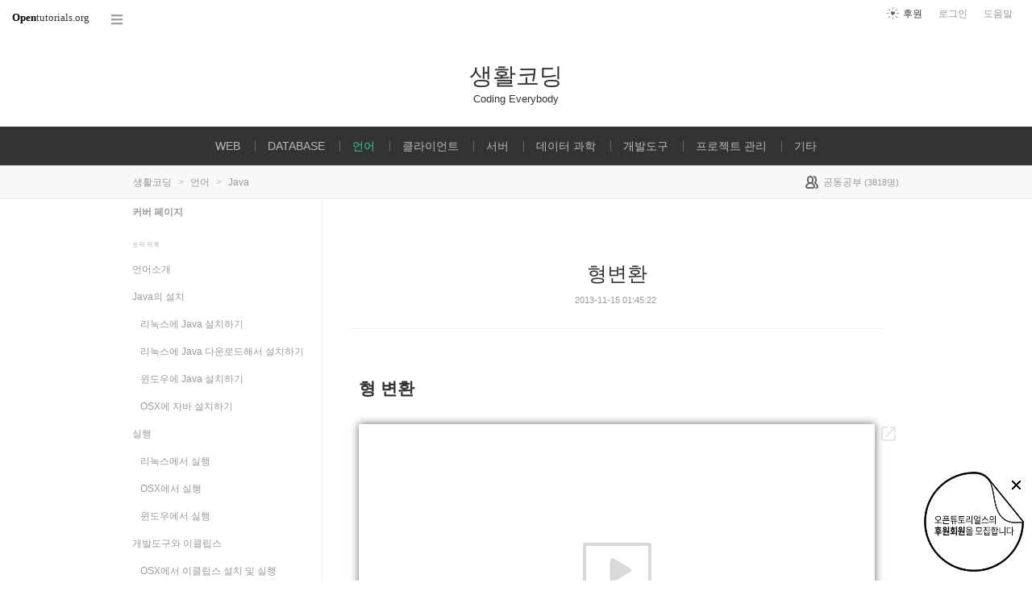

--- FILE ---
content_type: text/html; charset=UTF-8
request_url: https://opentutorials.org/course/1223/5330
body_size: 17693
content:
<!DOCTYPE html>
<html>
<head>
	<meta charset="utf-8">
	<meta name="Author" content="OpenTutorials">
	<meta http-equiv="x-ua-compatible" content="IE=EDGE">
	<meta name="viewport" content="width=1280">
	<title>형변환 - 생활코딩</title>
    <link rel="apple-touch-icon" sizes="57x57" href="/static/img/common/favicon/apple-icon-57x57.png">
    <link rel="apple-touch-icon" sizes="60x60" href="/static/img/common/favicon/apple-icon-60x60.png">
    <link rel="apple-touch-icon" sizes="72x72" href="/static/img/common/favicon/apple-icon-72x72.png">
    <link rel="apple-touch-icon" sizes="76x76" href="/static/img/common/favicon/apple-icon-76x76.png">
    <link rel="apple-touch-icon" sizes="114x114" href="/static/img/common/favicon/apple-icon-114x114.png">
    <link rel="apple-touch-icon" sizes="120x120" href="/static/img/common/favicon/apple-icon-120x120.png">
    <link rel="apple-touch-icon" sizes="144x144" href="/static/img/common/favicon/apple-icon-144x144.png">
    <link rel="apple-touch-icon" sizes="152x152" href="/static/img/common/favicon/apple-icon-152x152.png">
    <link rel="apple-touch-icon" sizes="180x180" href="/static/img/common/favicon/apple-icon-180x180.png">
    <link rel="icon" type="image/png" sizes="192x192"  href="/static/img/common/favicon/android-icon-192x192.png">
    <link rel="icon" type="image/png" sizes="32x32" href="/static/img/common/favicon/favicon-32x32.png">
    <link rel="icon" type="image/png" sizes="96x96" href="/static/img/common/favicon/favicon-96x96.png">
    <link rel="icon" type="image/png" sizes="16x16" href="/static/img/common/favicon/favicon-16x16.png">
    <link rel="manifest" href="/manifest.json">
    <meta name="msapplication-TileColor" content="#ffffff">
    <meta name="msapplication-TileImage" content="/static/img/common/favicon/apple-icon-144x144.png">
    <meta name="theme-color" content="#ffffff">

	<link rel="icon" href="/static/img/common/favicon/favicon-32x32.png" type="image/x-icon">
	<meta property="og:title" content="형변환 - 생활코딩">
	<meta property="og:type" content="university">
	<meta property="og:url" content="https://opentutorials.org/course/1223/5330">
	<meta property="og:image" content="">
	<meta property="og:site_name" content="Java">
	<meta property="fb:admins" content="1015740740">
	<!--[if lt IE 9]>
	<script>
		document.createElement('header');
		document.createElement('nav');
		document.createElement('section');
		document.createElement('article');
		document.createElement('aside');
		document.createElement('footer');
		document.createElement('hgroup');
	</script>
	<![endif]-->
	<script type="text/javascript">
		var outpath = '/admin/course_basic/1223';
		var path_context = 'course/1223';
		var user_id = false;
		var topic_id = 5330;
		var base_url = "https://opentutorials.org/";
		var file_url = "/static/";
		var user_file_url = "https://s3-ap-northeast-2.amazonaws.com/opentutorials-user-file";
		var hash = window.location.hash == undefined ? '' : window.location.hash.substr(1);
		var cmt_paging_unit = 50;
		var autosave_interval = 1;
		var CKEDITOR_BASEPATH = base_url + 'static/js/common/ckeditor/';
	</script>
<link href="/static/css/common/reset.css?4" rel="stylesheet" type="text/css" media="all" />
<link href="/static/css/common/tipTip.css?4" rel="stylesheet" type="text/css" media="all" />
<link href="/static/css/desktop/common.css?4" rel="stylesheet" type="text/css" media="all" />
<link href="/static/css/desktop/common-v2.css?4" rel="stylesheet" type="text/css" media="all" />
<link href="/static/css/desktop/menus.css?4" rel="stylesheet" type="text/css" media="all" />
<link href="/static/css/desktop/style.css?4" rel="stylesheet" type="text/css" media="all" />
<link href="/static/css/desktop/content.css?4" rel="stylesheet" type="text/css" media="all" />
<link href="/static/css/common/syntaxhighlighter/styles/shCore.css?4" rel="stylesheet" type="text/css" media="all" />
<link href="/static/css/common/syntaxhighlighter/styles/shThemeOT.css?4" rel="stylesheet" type="text/css" media="all" />
<link href="/static/css/desktop/everystudy.css?4" rel="stylesheet" type="text/css" media="all" />
<script src="/static/js/common/jquery/jquery-1.8.3.custom.min.js?4"></script>
<script src="/static/js/common/jquery.ui/1.9.2/js/jquery-ui-1.9.2.custom.min.js?4"></script>
<script src="/static/js/common/jquery.browser.min.js?4"></script>
<script src="/static/js/common/jquery.mousewheel.js?4"></script>
<script src="/static/js/common/jquery.tipTip.min.js?4"></script>
<script src="/static/js/common/spin.min.js?4"></script>
<script src="/static/js/common/common.js?4"></script>
<script src="/static/js/common/jquery.mjs.nested-sortable.js?4"></script>
<script src="/static/js/desktop/topic-ordering.js?4"></script>
<script src="/static/js/common/syntaxhighlighter/scripts/shCore.js?4"></script>
<script src="/static/js/common/syntaxhighlighter/scripts/shAutoloader.js?4"></script>
<script src="/static/js/common/raphael/raphael.js?4"></script>
<script src="/static/js/desktop/everystudy.js?4"></script>
<script src="/static/js/desktop/revision.js?4"></script>
	<script>
		function path() {
			var args = arguments, result = [];

			for (var i=0; i<args.length; i++)
				result.push(args[i].replace("@", "/static/js/common/syntaxhighlighter/scripts/"));

			return result
		}

		DOMLoader.register(function() {
			SyntaxHighlighter.autoloader.apply(null, path(
				"applescript						@shBrushAppleScript.js",
				"actionscript3 as3					@shBrushAS3.js",
				"sh bash shell						@shBrushBash.js",
				"coldfusion cf						@shBrushColdFusion.js",
				"coffee								@shBrushCoffeeScript.js",
				"cpp c c_cpp						@shBrushCpp.js",
				"c-sharp csharp						@shBrushCSharp.js",
				"css								@shBrushCss.js",
				"delphi pascal						@shBrushDelphi.js",
				"diff patch pas						@shBrushDiff.js",
				"erl erlang							@shBrushErlang.js",
				"groovy								@shBrushGroovy.js",
				"java								@shBrushJava.js",
				"jfx javafx							@shBrushJavaFX.js",
				"js jscript javascript				@shBrushJScript.js",
				"perl pl							@shBrushPerl.js",
				"php								@shBrushPhp.js",
				"text plain							@shBrushPlain.js",
				"py python							@shBrushPython.js",
				"ruby rails ror rb					@shBrushRuby.js",
				"sass scss							@shBrushSass.js",
				"scala								@shBrushScala.js",
				"ps powershell powershel1 shell		@shBrushPowerShell.js", // 오타 호환성 ㅠㅠ
				"sql								@shBrushSql.js",
				"vb vbnet							@shBrushVb.js",
				"xml xhtml xslt html				@shBrushXml.js",

				"markdown mkdn mdown				@shBrushMarkdown.js"
			));
			SyntaxHighlighter.config.space = ' ';
			//SyntaxHighlighter.defaults['gutter'] = false;
			SyntaxHighlighter.all();
		});
	</script>
<!-- Google Tag Manager -->
<script>
    (function(w,d,s,l,i){w[l]=w[l]||[];w[l].push({'gtm.start':
            new Date().getTime(),event:'gtm.js'});var f=d.getElementsByTagName(s)[0],
        j=d.createElement(s),dl=l!='dataLayer'?'&l='+l:'';j.async=true;j.src=
        'https://www.googletagmanager.com/gtm.js?id='+i+dl;f.parentNode.insertBefore(j,f);
    })(window,document,'script','dataLayer','GTM-NFXP6Q');
    function ga(){
        // deprecated
    }
</script>
<!-- End Google Tag Manager -->
</head>
<body id="topic_index" class="course view sidebar everystudy logged_out revision">

	<div id="whole_wrapper">
		<div class="head">
			<header>
				<hgroup>
					<p class="title"><a href="https://opentutorials.org/course/1">생활코딩</a></p>
					<p class="subtitle"><small>Coding Everybody</small></p>

				</hgroup>

				<ul id="left_nav">
					<li id="to_home"><a class="title" href="https://opentutorials.org/"><span>Open</span>tutorials.org</a></li> 
					<li id="course_allview">
						<a href="#" class="title">코스 전체목록</a>
					</li>
				</ul>			<nav id="right_nav">
				<ul>

					
					<li><a class="title" href="https://opentutorials.org/module/180">도움말</a></li>
					<li id="login">
						<a class="title" href="https://opentutorials.org/auth?mode=login&amp;returnURL=course/1223/5330">로그인</a>
						<form id="login-static" class="submenu layerbox" autocomplete="off">
							<div class="wrapper table">
								<div class="header">
									<strong>로그인</strong>
									<button class="btn_close">닫기</button>
								</div>
								<div class="body">
									<dl>
										<dt><label for="predialog_email">아이디</label></dt>
										<dd><input type="text" id="predialog_email" class="text" name="email"/></dd>
										<dt><label for="prodialog_password">비밀번호</label></dt>
										<dd><input type="password" id="predialog_password" class="text" name="password"/></dd>
									</dl>

									<p><input type="checkbox" id="rememberme" name="rememberme" value="on"/><label for="rememberme">로그인 유지</label></p>

									<div class="btns">
										<button type="submit" class="btn btn_submit">로그인</button>
									</div>
								</div>
								<div class="footer">
									<a href="https://opentutorials.org/auth?mode=forget&amp;returnURL=https%3A%2F%2Fopentutorials.org%2Fcourse%2F1223%2F5330" target="_blank">비밀번호 찾기</a> |
									<a href="https://opentutorials.org/auth?mode=register&amp;returnURL=https%3A%2F%2Fopentutorials.org%2Fcourse%2F1223%2F5330">회원가입</a>
								</div>
							</div>
						</form>
					</li>
					<li id="donations"><a href="https://opentutorials.org/module/1588/12591">후원</a></li>
					
					
				</ul>
			</nav>
			</header>

			<div id="all_menus">
				<div class="pin">

				</div>
				<div class="wrapper">
					<hgroup>
						<h3>코스 전체목록</h3>
						<a class="btn_close"><span>닫기</span></a>
					</hgroup>

					<div class="section">

					</div>
				</div>
			</div>
			<nav id="main_menu">
				<div class="wrapper">
										<ul class="sub_nav">
						<li>
							<div class="label public"><a class="courselink" href="https://opentutorials.org/course/3083">WEB<span class="ico ico_lock"></span></a></div>
				<div class="sub_nav depth_1">
					<div class="pin"></div>
					<ul class="sub_nav">
						<li>
							<div class="label public"><a class="courselink" href="https://opentutorials.org/course/3084">WEB1 - HTML &amp; Internet<span class="ico ico_lock"></span></a></div>
						</li>
						<li>
							<div class="label public"><a class="courselink" href="https://opentutorials.org/course/5063">프론트 엔드 단편수업<span class="ico ico_lock"></span></a></div>
						</li>
						<li>
							<div class="label public"><a class="courselink" href="https://opentutorials.org/course/3086">WEB2 - CSS<span class="ico ico_lock"></span></a></div>
						</li>
						<li>
							<div class="label public"><a class="courselink" href="https://opentutorials.org/course/3085">WEB2 - JavaScript<span class="ico ico_lock"></span></a></div>
				<div class="sub_nav depth_2">
					<ul class="sub_nav">
						<li>
							<div class="label public"><a class="courselink" href="https://opentutorials.org/course/4900">React <span class="ico ico_lock"></span></a></div>
				<div class="sub_nav depth_3">
					<ul class="sub_nav">
						<li>
							<div class="label public"><a class="courselink" href="https://opentutorials.org/course/5098">Next.js 13<span class="ico ico_lock"></span></a></div>
						</li>
					</ul>
				</div>
						</li>
						<li>
							<div class="label public"><a class="courselink" href="https://opentutorials.org/course/4901">Redux<span class="ico ico_lock"></span></a></div>
						</li>
						<li>
							<div class="label public"><a class="courselink" href="https://opentutorials.org/course/3281">Ajax<span class="ico ico_lock"></span></a></div>
						</li>
						<li>
							<div class="label public"><a class="courselink" href="https://opentutorials.org/course/3423">Facebook Login<span class="ico ico_lock"></span></a></div>
						</li>
						<li>
							<div class="label public"><a class="courselink" href="https://opentutorials.org/course/3424">Google Login<span class="ico ico_lock"></span></a></div>
						</li>
						<li>
							<div class="label public"><a class="courselink" href="https://opentutorials.org/course/4659">p5.js<span class="ico ico_lock"></span></a></div>
						</li>
					</ul>
				</div>
						</li>
						<li>
							<div class="label public"><a class="courselink" href="https://opentutorials.org/course/3332">WEB2 - Node.js<span class="ico ico_lock"></span></a></div>
				<div class="sub_nav depth_2">
					<ul class="sub_nav">
						<li>
							<div class="label public"><a class="courselink" href="https://opentutorials.org/course/3347">Node.js - MySQL<span class="ico ico_lock"></span></a></div>
						</li>
						<li>
							<div class="label public"><a class="courselink" href="https://opentutorials.org/course/3370">Node.js - Express<span class="ico ico_lock"></span></a></div>
				<div class="sub_nav depth_3">
					<ul class="sub_nav">
						<li>
							<div class="label public"><a class="courselink" href="https://opentutorials.org/course/3387">Node.js - 쿠키와 인증<span class="ico ico_lock"></span></a></div>
						</li>
						<li>
							<div class="label public"><a class="courselink" href="https://opentutorials.org/course/3400">세션과 인증<span class="ico ico_lock"></span></a></div>
						</li>
						<li>
							<div class="label public"><a class="courselink" href="https://opentutorials.org/course/3402">Passport.js<span class="ico ico_lock"></span></a></div>
						</li>
						<li>
							<div class="label public"><a class="courselink" href="https://opentutorials.org/course/3411">다중 사용자<span class="ico ico_lock"></span></a></div>
						</li>
						<li>
							<div class="label public"><a class="courselink" href="https://opentutorials.org/course/3413">Google Login<span class="ico ico_lock"></span></a></div>
						</li>
						<li>
							<div class="label public"><a class="courselink" href="https://opentutorials.org/course/3414">Facebook Login<span class="ico ico_lock"></span></a></div>
						</li>
					</ul>
				</div>
						</li>
					</ul>
				</div>
						</li>
						<li>
							<div class="label public"><a class="courselink" href="https://opentutorials.org/course/3256">WEB2 - Python<span class="ico ico_lock"></span></a></div>
				<div class="sub_nav depth_2">
					<ul class="sub_nav">
						<li>
							<div class="label public"><a class="courselink" href="https://opentutorials.org/course/4886">Django Web Framework <span class="ico ico_lock"></span></a></div>
						</li>
						<li>
							<div class="label public"><a class="courselink" href="https://opentutorials.org/course/4904">Flask Web Framework<span class="ico ico_lock"></span></a></div>
						</li>
					</ul>
				</div>
						</li>
						<li>
							<div class="label public"><a class="courselink" href="https://opentutorials.org/course/3130">WEB2 - PHP<span class="ico ico_lock"></span></a></div>
				<div class="sub_nav depth_2">
					<ul class="sub_nav">
						<li>
							<div class="label public"><a class="courselink" href="https://opentutorials.org/course/3167">WEB3 - PHP &amp; MySQL<span class="ico ico_lock"></span></a></div>
						</li>
					</ul>
				</div>
						</li>
						<li>
							<div class="label public"><a class="courselink" href="https://opentutorials.org/course/3265">WEB2 - Home server<span class="ico ico_lock"></span></a></div>
						</li>
						<li>
							<div class="label public"><a class="courselink" href="https://opentutorials.org/course/3276">WEB2 - Domain Name System<span class="ico ico_lock"></span></a></div>
						</li>
						<li>
							<div class="label public"><a class="courselink" href="https://opentutorials.org/course/3385">WEB2 - HTTP<span class="ico ico_lock"></span></a></div>
						</li>
						<li>
							<div class="label public"><a class="courselink" href="https://opentutorials.org/course/3405">WEB2 - OAuth 2.0<span class="ico ico_lock"></span></a></div>
						</li>
						<li>
							<div class="label public"><a class="courselink" href="https://opentutorials.org/course/1688">웹 애플리케이션 만들기<span class="ico ico_lock"></span></a></div>
						</li>
					</ul>
				</div>
						</li>
						<li>
							<div class="label public"><a class="courselink" href="https://opentutorials.org/course/3160">DATABASE<span class="ico ico_lock"></span></a></div>
				<div class="sub_nav depth_1">
					<div class="pin"></div>
					<ul class="sub_nav">
						<li>
							<div class="label public"><a class="courselink" href="https://opentutorials.org/course/3162">DATABASE1<span class="ico ico_lock"></span></a></div>
						</li>
						<li>
							<div class="label public"><a class="courselink" href="https://opentutorials.org/course/3161">MySQL<span class="ico ico_lock"></span></a></div>
						</li>
						<li>
							<div class="label public"><a class="courselink" href="https://opentutorials.org/course/3885">Oracle<span class="ico ico_lock"></span></a></div>
						</li>
						<li>
							<div class="label public"><a class="courselink" href="https://opentutorials.org/course/4917">SQLite<span class="ico ico_lock"></span></a></div>
						</li>
						<li>
							<div class="label public"><a class="courselink" href="https://opentutorials.org/course/3410">lowdb<span class="ico ico_lock"></span></a></div>
						</li>
						<li>
							<div class="label public"><a class="courselink" href="https://opentutorials.org/course/3884">SQL Join<span class="ico ico_lock"></span></a></div>
						</li>
						<li>
							<div class="label public"><a class="courselink" href="https://opentutorials.org/course/3883">관계형 데이터 모델링<span class="ico ico_lock"></span></a></div>
						</li>
					</ul>
				</div>
						</li>
						<li>
							<div class="label public"><a class="courselink" href="https://opentutorials.org/course/740">언어<span class="ico ico_lock"></span></a></div>
				<div class="sub_nav depth_1">
					<div class="pin"></div>
					<ul class="sub_nav">
						<li>
							<div class="label public"><a class="courselink" href="https://opentutorials.org/course/4769">Python 입문 수업<span class="ico ico_lock"></span></a></div>
				<div class="sub_nav depth_2">
					<ul class="sub_nav">
						<li>
							<div class="label public"><a class="courselink" href="https://opentutorials.org/course/4779">파이썬 제어문<span class="ico ico_lock"></span></a></div>
						</li>
					</ul>
				</div>
						</li>
						<li>
							<div class="label public"><a class="courselink" href="https://opentutorials.org/course/3930">JAVA 입문 수업<span class="ico ico_lock"></span></a></div>
				<div class="sub_nav depth_2">
					<ul class="sub_nav">
						<li>
							<div class="label public"><a class="courselink" href="https://opentutorials.org/course/3975">JAVA - 제어문<span class="ico ico_lock"></span></a></div>
						</li>
						<li>
							<div class="label public"><a class="courselink" href="https://opentutorials.org/course/4024">JAVA - method<span class="ico ico_lock"></span></a></div>
						</li>
						<li>
							<div class="label public"><a class="courselink" href="https://opentutorials.org/course/4074">JAVA 객체 지향 프로그래밍<span class="ico ico_lock"></span></a></div>
						</li>
						<li>
							<div class="label public"><a class="courselink" href="https://opentutorials.org/course/4408">Java 상속<span class="ico ico_lock"></span></a></div>
						</li>
					</ul>
				</div>
						</li>
						<li>
							<div class="label public"><a class="courselink" href="https://opentutorials.org/course/1223">Java<span class="ico ico_lock"></span></a></div>
						</li>
						<li>
							<div class="label public"><a class="courselink" href="https://opentutorials.org/course/743">JavaScript 입문 수업<span class="ico ico_lock"></span></a></div>
						</li>
						<li>
							<div class="label public"><a class="courselink" href="https://opentutorials.org/course/5080">TypeScript<span class="ico ico_lock"></span></a></div>
						</li>
						<li>
							<div class="label public"><a class="courselink" href="https://opentutorials.org/course/3018">PHP<span class="ico ico_lock"></span></a></div>
						</li>
						<li>
							<div class="label public"><a class="courselink" href="https://opentutorials.org/course/1750">Python &amp; Ruby<span class="ico ico_lock"></span></a></div>
						</li>
						<li>
							<div class="label public"><a class="courselink" href="https://opentutorials.org/course/909">정규표현식<span class="ico ico_lock"></span></a></div>
						</li>
						<li>
							<div class="label public"><a class="courselink" href="https://opentutorials.org/course/1415">스크래치<span class="ico ico_lock"></span></a></div>
						</li>
					</ul>
				</div>
						</li>
						<li>
							<div class="label public"><a class="courselink" href="https://opentutorials.org/course/668">클라이언트<span class="ico ico_lock"></span></a></div>
				<div class="sub_nav depth_1">
					<div class="pin"></div>
					<ul class="sub_nav">
						<li>
							<div class="label public"><a class="courselink" href="https://opentutorials.org/course/2473">겁나 빠른 웹 레시피<span class="ico ico_lock"></span></a></div>
						</li>
						<li>
							<div class="label public"><a class="courselink" href="https://opentutorials.org/course/3">HTML<span class="ico ico_lock"></span></a></div>
				<div class="sub_nav depth_2">
					<ul class="sub_nav">
						<li>
							<div class="label public"><a class="courselink" href="https://opentutorials.org/course/2039">HTML 수업<span class="ico ico_lock"></span></a></div>
						</li>
						<li>
							<div class="label public"><a class="courselink" href="https://opentutorials.org/course/1058">HTML 사전<span class="ico ico_lock"></span></a></div>
						</li>
					</ul>
				</div>
						</li>
						<li>
							<div class="label public"><a class="courselink" href="https://opentutorials.org/course/4">CSS<span class="ico ico_lock"></span></a></div>
				<div class="sub_nav depth_2">
					<ul class="sub_nav">
						<li>
							<div class="label public"><a class="courselink" href="https://opentutorials.org/course/2418">CSS 수업<span class="ico ico_lock"></span></a></div>
						</li>
						<li>
							<div class="label public"><a class="courselink" href="https://opentutorials.org/course/718">CSS 사전<span class="ico ico_lock"></span></a></div>
						</li>
					</ul>
				</div>
						</li>
						<li>
							<div class="label public"><a class="courselink" href="https://opentutorials.org/course/48">JavaScript<span class="ico ico_lock"></span></a></div>
				<div class="sub_nav depth_2">
					<ul class="sub_nav">
						<li>
							<div class="label public"><a class="courselink" href="https://opentutorials.org/course/1375">웹브라우저 자바스크립트<span class="ico ico_lock"></span></a></div>
						</li>
						<li>
							<div class="label public"><a class="courselink" href="https://opentutorials.org/course/50">JavaScript 사전<span class="ico ico_lock"></span></a></div>
						</li>
						<li>
							<div class="label public"><a class="courselink" href="https://opentutorials.org/course/53">jQuery<span class="ico ico_lock"></span></a></div>
						</li>
					</ul>
				</div>
						</li>
						<li>
							<div class="label public"><a class="courselink" href="https://opentutorials.org/course/2736">UI 라이브러리<span class="ico ico_lock"></span></a></div>
				<div class="sub_nav depth_2">
					<ul class="sub_nav">
						<li>
							<div class="label public"><a class="courselink" href="https://opentutorials.org/course/2737">Semantic UI<span class="ico ico_lock"></span></a></div>
						</li>
						<li>
							<div class="label public"><a class="courselink" href="https://opentutorials.org/course/473">jQuery Mobile<span class="ico ico_lock"></span></a></div>
						</li>
						<li>
							<div class="label public"><a class="courselink" href="https://opentutorials.org/course/582">Twitter Bootstrap<span class="ico ico_lock"></span></a></div>
						</li>
					</ul>
				</div>
						</li>
						<li>
							<div class="label public"><a class="courselink" href="https://opentutorials.org/course/472">모바일<span class="ico ico_lock"></span></a></div>
						</li>
						<li>
							<div class="label public"><a class="courselink" href="https://opentutorials.org/course/1014">텍스트큐브 &amp; 티스토리 스킨<span class="ico ico_lock"></span></a></div>
						</li>
					</ul>
				</div>
						</li>
						<li>
							<div class="label public"><a class="courselink" href="https://opentutorials.org/course/669">서버<span class="ico ico_lock"></span></a></div>
				<div class="sub_nav depth_1">
					<div class="pin"></div>
					<ul class="sub_nav">
						<li>
							<div class="label public"><a class="courselink" href="https://opentutorials.org/course/4848">HTTP<span class="ico ico_lock"></span></a></div>
						</li>
						<li>
							<div class="label public"><a class="courselink" href="https://opentutorials.org/course/2136">JavaScript (nodejs) - 폐지예정<span class="ico ico_lock"></span></a></div>
						</li>
						<li>
							<div class="label public"><a class="courselink" href="https://opentutorials.org/course/478">PHP<span class="ico ico_lock"></span></a></div>
				<div class="sub_nav depth_2">
					<ul class="sub_nav">
						<li>
							<div class="label public"><a class="courselink" href="https://opentutorials.org/course/62">PHP 기본 수업<span class="ico ico_lock"></span></a></div>
						</li>
						<li>
							<div class="label public"><a class="courselink" href="https://opentutorials.org/course/697">CodeIgniter<span class="ico ico_lock"></span></a></div>
						</li>
						<li>
							<div class="label public"><a class="courselink" href="https://opentutorials.org/course/692">PHP 고급 수업<span class="ico ico_lock"></span></a></div>
						</li>
					</ul>
				</div>
						</li>
						<li>
							<div class="label public"><a class="courselink" href="https://opentutorials.org/course/195">MySQL<span class="ico ico_lock"></span></a></div>
						</li>
						<li>
							<div class="label public"><a class="courselink" href="https://opentutorials.org/course/202">인프라<span class="ico ico_lock"></span></a></div>
				<div class="sub_nav depth_2">
					<ul class="sub_nav">
						<li>
							<div class="label public"><a class="courselink" href="https://opentutorials.org/course/2598">리눅스 <span class="ico ico_lock"></span></a></div>
						</li>
						<li>
							<div class="label public"><a class="courselink" href="https://opentutorials.org/course/228">인터넷<span class="ico ico_lock"></span></a></div>
						</li>
						<li>
							<div class="label public"><a class="courselink" href="https://opentutorials.org/course/2717">아마존 웹서비스 (AWS)<span class="ico ico_lock"></span></a></div>
						</li>
						<li>
							<div class="label public"><a class="courselink" href="https://opentutorials.org/course/608">아마존 웹서비스 (폐지예정)<span class="ico ico_lock"></span></a></div>
						</li>
					</ul>
				</div>
						</li>
					</ul>
				</div>
						</li>
						<li>
							<div class="label public"><a class="courselink" href="https://opentutorials.org/course/4547">데이터 과학<span class="ico ico_lock"></span></a></div>
				<div class="sub_nav depth_1">
					<div class="pin"></div>
					<ul class="sub_nav">
						<li>
							<div class="label public"><a class="courselink" href="https://opentutorials.org/course/5132">openai<span class="ico ico_lock"></span></a></div>
						</li>
						<li>
							<div class="label public"><a class="courselink" href="https://opentutorials.org/course/4548">머신러닝1<span class="ico ico_lock"></span></a></div>
						</li>
						<li>
							<div class="label public"><a class="courselink" href="https://opentutorials.org/course/4549">Orange3<span class="ico ico_lock"></span></a></div>
						</li>
						<li>
							<div class="label public"><a class="courselink" href="https://opentutorials.org/course/4569">Orange3 지도학습<span class="ico ico_lock"></span></a></div>
						</li>
						<li>
							<div class="label public"><a class="courselink" href="https://opentutorials.org/course/4570">Tensorflow (python)<span class="ico ico_lock"></span></a></div>
						</li>
						<li>
							<div class="label public"><a class="courselink" href="https://opentutorials.org/course/4628">Tensorflow (JavaScript)<span class="ico ico_lock"></span></a></div>
						</li>
						<li>
							<div class="label public"><a class="courselink" href="https://opentutorials.org/course/4643">TensorFlow.js Classification (분류 작업 시키기)<span class="ico ico_lock"></span></a></div>
						</li>
						<li>
							<div class="label public"><a class="courselink" href="https://opentutorials.org/course/4642">Tensorflow.js Classification<span class="ico ico_lock"></span></a></div>
						</li>
						<li>
							<div class="label public"><a class="courselink" href="https://opentutorials.org/course/4578">Teachable machine &amp; WEB<span class="ico ico_lock"></span></a></div>
						</li>
					</ul>
				</div>
						</li>
						<li>
							<div class="label public"><a class="courselink" href="https://opentutorials.org/course/670">개발도구<span class="ico ico_lock"></span></a></div>
				<div class="sub_nav depth_1">
					<div class="pin"></div>
					<ul class="sub_nav">
						<li>
							<div class="label public"><a class="courselink" href="https://opentutorials.org/course/128">개발도구들<span class="ico ico_lock"></span></a></div>
						</li>
						<li>
							<div class="label public"><a class="courselink" href="https://opentutorials.org/course/580">크롬 개발자도구<span class="ico ico_lock"></span></a></div>
						</li>
						<li>
							<div class="label public"><a class="courselink" href="https://opentutorials.org/course/173">가상머신 (virtualbox)<span class="ico ico_lock"></span></a></div>
						</li>
					</ul>
				</div>
						</li>
						<li>
							<div class="label public"><a class="courselink" href="https://opentutorials.org/course/301">프로젝트 관리<span class="ico ico_lock"></span></a></div>
				<div class="sub_nav depth_1">
					<div class="pin"></div>
					<ul class="sub_nav">
						<li>
							<div class="label public"><a class="courselink" href="https://opentutorials.org/course/3838">GITn<span class="ico ico_lock"></span></a></div>
				<div class="sub_nav depth_2">
					<ul class="sub_nav">
						<li>
							<div class="label public"><a class="courselink" href="https://opentutorials.org/course/4987">Visual Studio Code에서 git으로 협업하기<span class="ico ico_lock"></span></a></div>
						</li>
						<li>
							<div class="label public"><a class="courselink" href="https://opentutorials.org/course/3837">GIT1<span class="ico ico_lock"></span></a></div>
						</li>
						<li>
							<div class="label public"><a class="courselink" href="https://opentutorials.org/course/3839">Git CLI - 버전관리<span class="ico ico_lock"></span></a></div>
						</li>
						<li>
							<div class="label public"><a class="courselink" href="https://opentutorials.org/course/3840">GIT CLI - Branch &amp; Conflict<span class="ico ico_lock"></span></a></div>
						</li>
						<li>
							<div class="label public"><a class="courselink" href="https://opentutorials.org/course/3841">GIT CLI - Backup<span class="ico ico_lock"></span></a></div>
						</li>
						<li>
							<div class="label public"><a class="courselink" href="https://opentutorials.org/course/3842">GIT CLI - 협업<span class="ico ico_lock"></span></a></div>
						</li>
						<li>
							<div class="label public"><a class="courselink" href="https://opentutorials.org/course/3843">GIT CLI - Cherry-pick &amp; rebase<span class="ico ico_lock"></span></a></div>
						</li>
						<li>
							<div class="label public"><a class="courselink" href="https://opentutorials.org/course/4587">GIT - CLI - github.com Pull reqeust<span class="ico ico_lock"></span></a></div>
						</li>
						<li>
							<div class="label public"><a class="courselink" href="https://opentutorials.org/course/4801">Visual Studio Code 로 다루는 Git<span class="ico ico_lock"></span></a></div>
						</li>
					</ul>
				</div>
						</li>
						<li>
							<div class="label public"><a class="courselink" href="https://opentutorials.org/course/302">버전관리 시스템<span class="ico ico_lock"></span></a></div>
				<div class="sub_nav depth_2">
					<ul class="sub_nav">
						<li>
							<div class="label public"><a class="courselink" href="https://opentutorials.org/course/2708">지옥에서 온 Git (새 수업으로 대체)<span class="ico ico_lock"></span></a></div>
						</li>
						<li>
							<div class="label public"><a class="courselink" href="https://opentutorials.org/course/1492">GIT-SourceTree (새수업으로 대체)<span class="ico ico_lock"></span></a></div>
						</li>
						<li>
							<div class="label public"><a class="courselink" href="https://opentutorials.org/course/305">Subversion<span class="ico ico_lock"></span></a></div>
						</li>
					</ul>
				</div>
						</li>
						<li>
							<div class="label public"><a class="courselink" href="https://opentutorials.org/course/304">프로젝트 관리도구<span class="ico ico_lock"></span></a></div>
				<div class="sub_nav depth_2">
					<ul class="sub_nav">
						<li>
							<div class="label public"><a class="courselink" href="https://opentutorials.org/course/4781">생활코딩 Docker 입구 수업<span class="ico ico_lock"></span></a></div>
						</li>
						<li>
							<div class="label public"><a class="courselink" href="https://opentutorials.org/course/785">Gitlab<span class="ico ico_lock"></span></a></div>
						</li>
						<li>
							<div class="label public"><a class="courselink" href="https://opentutorials.org/course/307">github<span class="ico ico_lock"></span></a></div>
						</li>
						<li>
							<div class="label public"><a class="courselink" href="https://opentutorials.org/course/438">Redmine<span class="ico ico_lock"></span></a></div>
						</li>
					</ul>
				</div>
						</li>
					</ul>
				</div>
						</li>
						<li>
							<div class="label public"><a class="courselink" href="https://opentutorials.org/course/60">기타<span class="ico ico_lock"></span></a></div>
				<div class="sub_nav depth_1">
					<div class="pin"></div>
					<ul class="sub_nav">
						<li>
							<div class="label public"><a class="courselink" href="https://opentutorials.org/course/1189">프로그래밍 오리엔테이션<span class="ico ico_lock"></span></a></div>
						</li>
						<li>
							<div class="label public"><a class="courselink" href="https://opentutorials.org/course/2897">보편적이지 않은 코딩<span class="ico ico_lock"></span></a></div>
						</li>
						<li>
							<div class="label public"><a class="courselink" href="https://opentutorials.org/course/961">독서모임<span class="ico ico_lock"></span></a></div>
				<div class="sub_nav depth_2">
					<ul class="sub_nav">
						<li>
							<div class="label public"><a class="courselink" href="https://opentutorials.org/course/962">CODE<span class="ico ico_lock"></span></a></div>
						</li>
					</ul>
				</div>
						</li>
						<li>
							<div class="label public"><a class="courselink" href="https://opentutorials.org/course/67">Hello world<span class="ico ico_lock"></span></a></div>
				<div class="sub_nav depth_2">
					<ul class="sub_nav">
						<li>
							<div class="label public"><a class="courselink" href="https://opentutorials.org/course/68">processing.js<span class="ico ico_lock"></span></a></div>
						</li>
						<li>
							<div class="label public"><a class="courselink" href="https://opentutorials.org/course/72">mongodb<span class="ico ico_lock"></span></a></div>
						</li>
						<li>
							<div class="label public"><a class="courselink" href="https://opentutorials.org/course/84">python<span class="ico ico_lock"></span></a></div>
						</li>
					</ul>
				</div>
						</li>
						<li>
							<div class="label public"><a class="courselink" href="https://opentutorials.org/course/543">알고리즘<span class="ico ico_lock"></span></a></div>
						</li>
						<li>
							<div class="label public"><a class="courselink" href="https://opentutorials.org/course/439">개발문서<span class="ico ico_lock"></span></a></div>
						</li>
					</ul>
				</div>
						</li>
					</ul>
					<script>
						course_select_reg = /course\/1223$/;
						$('.courselink').each(function(){
							var $this = $(this);
							if(course_select_reg.test($this.attr('href'))){
								$this.parents('li').addClass('selected');
								return false;
							}
						})
					</script>
				</div>
			</nav>
		</div>


		<div id="body">
			<div id="breadcrumb">
				<div class="wrapper">

					<span id="breadcrumb_line">
						생활코딩 <span class="divider">&gt;</span> 언어 <span class="divider">&gt;</span> Java					</span>


					<span id="study_count">
						<a id="btn_everystudy" href="#everystudy" mode="course">
							<span class="label">공동공부</span> <small>(<span class="count">3818</span>명)</small>
						</a>
					</span>

				</div>
			</div>

			<div id="cols">
				<div class="wrapper">

					<aside>
						<div id="topic_list_index" class="index">
								<div class="course_cover">
									<a href="https://opentutorials.org/course/1223">커버 페이지</a>
								</div>
							<h2>토픽 목록</h2>

							<nav class="sub_nav">
								<ol id="topic_list_tree" class="no_draggable">
									<li id="list_4551" class="depth_0">
										<div class="label"><a href="https://opentutorials.org/course/1223/4551" class="depth_0"><span class="title">언어소개</span></a></div>
																			</li>
									<li id="list_5245" class="depth_0">
										<div class="label"><a href="https://opentutorials.org/course/1223/5245" class="depth_0"><span class="title">Java의 설치</span></a></div>
																		<ol>
									<li id="list_5555" class="depth_1">
										<div class="label"><a href="https://opentutorials.org/course/1223/5555" class="depth_1"><span class="title">리눅스에 Java 설치하기</span></a></div>
																			</li>
									<li id="list_5558" class="depth_1">
										<div class="label"><a href="https://opentutorials.org/course/1223/5558" class="depth_1"><span class="title">리눅스에 Java 다운로드해서 설치하기</span></a></div>
																			</li>
									<li id="list_5556" class="depth_1">
										<div class="label"><a href="https://opentutorials.org/course/1223/5556" class="depth_1"><span class="title">윈도우에 Java 설치하기</span></a></div>
																			</li>
									<li id="list_5557" class="depth_1">
										<div class="label"><a href="https://opentutorials.org/course/1223/5557" class="depth_1"><span class="title">OSX에 자바 설치하기</span></a></div>
																			</li>
								</ol>
									</li>
									<li id="list_5559" class="depth_0">
										<div class="label"><a href="https://opentutorials.org/course/1223/5559" class="depth_0"><span class="title">실행</span></a></div>
																		<ol>
									<li id="list_5565" class="depth_1">
										<div class="label"><a href="https://opentutorials.org/course/1223/5565" class="depth_1"><span class="title">리눅스에서 실행</span></a></div>
																			</li>
									<li id="list_5564" class="depth_1">
										<div class="label"><a href="https://opentutorials.org/course/1223/5564" class="depth_1"><span class="title">OSX에서 실행</span></a></div>
																			</li>
									<li id="list_5563" class="depth_1">
										<div class="label"><a href="https://opentutorials.org/course/1223/5563" class="depth_1"><span class="title">윈도우에서 실행 </span></a></div>
																			</li>
								</ol>
									</li>
									<li id="list_5560" class="depth_0">
										<div class="label"><a href="https://opentutorials.org/course/1223/5560" class="depth_0"><span class="title">개발도구와 이클립스</span></a></div>
																		<ol>
									<li id="list_5568" class="depth_1">
										<div class="label"><a href="https://opentutorials.org/course/1223/5568" class="depth_1"><span class="title">OSX에서 이클립스 설치 및 실행</span></a></div>
																			</li>
									<li id="list_5567" class="depth_1">
										<div class="label"><a href="https://opentutorials.org/course/1223/5567" class="depth_1"><span class="title">윈도우에서 이클립스 설치 및 실행</span></a></div>
																			</li>
									<li id="list_5569" class="depth_1">
										<div class="label"><a href="https://opentutorials.org/course/1223/5569" class="depth_1"><span class="title">리눅스에서 이클립스 설치 및 실행</span></a></div>
																			</li>
								</ol>
									</li>
									<li id="list_5570" class="depth_0">
										<div class="label"><a href="https://opentutorials.org/course/1223/5570" class="depth_0"><span class="title">이클립스의 기능과 예제의 사용법</span></a></div>
																			</li>
									<li id="list_5261" class="depth_0">
										<div class="label"><a href="https://opentutorials.org/course/1223/5261" class="depth_0"><span class="title">숫자와 문자</span></a></div>
																			</li>
									<li id="list_5293" class="depth_0">
										<div class="label"><a href="https://opentutorials.org/course/1223/5293" class="depth_0"><span class="title">변수</span></a></div>
																			</li>
									<li id="list_6714" class="depth_0">
										<div class="label"><a href="https://opentutorials.org/course/1223/6714" class="depth_0"><span class="title">주석과 세미콜론</span></a></div>
																			</li>
									<li id="list_5375" class="depth_0">
										<div class="label"><a href="https://opentutorials.org/course/1223/5375" class="depth_0"><span class="title">데이터 타입</span></a></div>
																			</li>
									<li id="list_5326" class="depth_0">
										<div class="label"><a href="https://opentutorials.org/course/1223/5326" class="depth_0"><span class="title">상수의 데이터 타입</span></a></div>
																			</li>
									<li id="list_5330" class="selected depth_0">
										<div class="label"><a href="https://opentutorials.org/course/1223/5330" class="selected depth_0"><span class="title">형변환</span></a></div>
																			</li>
									<li id="list_5331" class="depth_0">
										<div class="label"><a href="https://opentutorials.org/course/1223/5331" class="depth_0"><span class="title">연산자</span></a></div>
																			</li>
									<li id="list_5332" class="depth_0">
										<div class="label"><a href="https://opentutorials.org/course/1223/5332" class="depth_0"><span class="title">비교와 Boolean</span></a></div>
																			</li>
									<li id="list_5335" class="depth_0">
										<div class="label"><a href="https://opentutorials.org/course/1223/5335" class="depth_0"><span class="title">조건문</span></a></div>
																			</li>
									<li id="list_5365" class="depth_0">
										<div class="label"><a href="https://opentutorials.org/course/1223/5365" class="depth_0"><span class="title">논리 연산자</span></a></div>
																			</li>
									<li id="list_5366" class="depth_0">
										<div class="label"><a href="https://opentutorials.org/course/1223/5366" class="depth_0"><span class="title">반복문</span></a></div>
																			</li>
									<li id="list_5373" class="depth_0">
										<div class="label"><a href="https://opentutorials.org/course/1223/5373" class="depth_0"><span class="title">배열</span></a></div>
																			</li>
									<li id="list_5369" class="depth_0">
										<div class="label"><a href="https://opentutorials.org/course/1223/5369" class="depth_0"><span class="title">메소드</span></a></div>
																			</li>
									<li id="list_5575" class="depth_0">
										<div class="label"><a href="https://opentutorials.org/course/1223/5575" class="depth_0"><span class="title">입력과 출력</span></a></div>
																			</li>
									<li id="list_5399" class="depth_0">
										<div class="label"><a href="https://opentutorials.org/course/1223/5399" class="depth_0"><span class="title">객체 지향 프로그래밍</span></a></div>
																			</li>
									<li id="list_5400" class="depth_0">
										<div class="label"><a href="https://opentutorials.org/course/1223/5400" class="depth_0"><span class="title">클래스와 인스턴스 그리고 객체</span></a></div>
																			</li>
									<li id="list_5440" class="depth_0">
										<div class="label"><a href="https://opentutorials.org/course/1223/5440" class="depth_0"><span class="title">클래스 맴버와 인스턴스 맴버</span></a></div>
																			</li>
									<li id="list_5447" class="depth_0">
										<div class="label"><a href="https://opentutorials.org/course/1223/5447" class="depth_0"><span class="title">유효범위</span></a></div>
																			</li>
									<li id="list_5519" class="depth_0">
										<div class="label"><a href="https://opentutorials.org/course/1223/5519" class="depth_0"><span class="title">초기화와 생성자</span></a></div>
																			</li>
									<li id="list_6060" class="depth_0">
										<div class="label"><a href="https://opentutorials.org/course/1223/6060" class="depth_0"><span class="title">상속</span></a></div>
																			</li>
									<li id="list_6126" class="depth_0">
										<div class="label"><a href="https://opentutorials.org/course/1223/6126" class="depth_0"><span class="title">상속과 생성자</span></a></div>
																			</li>
									<li id="list_6090" class="depth_0">
										<div class="label"><a href="https://opentutorials.org/course/1223/6090" class="depth_0"><span class="title">overriding</span></a></div>
																			</li>
									<li id="list_6088" class="depth_0">
										<div class="label"><a href="https://opentutorials.org/course/1223/6088" class="depth_0"><span class="title">overloading</span></a></div>
																			</li>
									<li id="list_5527" class="depth_0">
										<div class="label"><a href="https://opentutorials.org/course/1223/5527" class="depth_0"><span class="title">클래스 패스</span></a></div>
																			</li>
									<li id="list_5531" class="depth_0">
										<div class="label"><a href="https://opentutorials.org/course/1223/5531" class="depth_0"><span class="title">패키지</span></a></div>
																			</li>
									<li id="list_6222" class="depth_0">
										<div class="label"><a href="https://opentutorials.org/course/1223/6222" class="depth_0"><span class="title">API와 API 문서 보는 법</span></a></div>
																			</li>
									<li id="list_6061" class="depth_0">
										<div class="label"><a href="https://opentutorials.org/course/1223/6061" class="depth_0"><span class="title">접근 제어자</span></a></div>
																			</li>
									<li id="list_6062" class="depth_0">
										<div class="label"><a href="https://opentutorials.org/course/1223/6062" class="depth_0"><span class="title">abstract</span></a></div>
																			</li>
									<li id="list_6145" class="depth_0">
										<div class="label"><a href="https://opentutorials.org/course/1223/6145" class="depth_0"><span class="title">final</span></a></div>
																			</li>
									<li id="list_6063" class="depth_0">
										<div class="label"><a href="https://opentutorials.org/course/1223/6063" class="depth_0"><span class="title">인터페이스</span></a></div>
																			</li>
									<li id="list_6127" class="depth_0">
										<div class="label"><a href="https://opentutorials.org/course/1223/6127" class="depth_0"><span class="title">다형성</span></a></div>
																			</li>
									<li id="list_6226" class="depth_0">
										<div class="label"><a href="https://opentutorials.org/course/1223/6226" class="depth_0"><span class="title">예외 1 - 문법</span></a></div>
																			</li>
									<li id="list_6227" class="depth_0">
										<div class="label"><a href="https://opentutorials.org/course/1223/6227" class="depth_0"><span class="title">예외 2 - 예외 던지기</span></a></div>
																			</li>
									<li id="list_6228" class="depth_0">
										<div class="label"><a href="https://opentutorials.org/course/1223/6228" class="depth_0"><span class="title">예외 3 - 만들기</span></a></div>
																			</li>
									<li id="list_6241" class="depth_0">
										<div class="label"><a href="https://opentutorials.org/course/1223/6241" class="depth_0"><span class="title">Object 클래스</span></a></div>
																			</li>
									<li id="list_6091" class="depth_0">
										<div class="label"><a href="https://opentutorials.org/course/1223/6091" class="depth_0"><span class="title">상수와 enum</span></a></div>
																			</li>
									<li id="list_6339" class="depth_0">
										<div class="label"><a href="https://opentutorials.org/course/1223/6339" class="depth_0"><span class="title">참조</span></a></div>
																			</li>
									<li id="list_6237" class="depth_0">
										<div class="label"><a href="https://opentutorials.org/course/1223/6237" class="depth_0"><span class="title">제네릭</span></a></div>
																			</li>
									<li id="list_6446" class="depth_0">
										<div class="label"><a href="https://opentutorials.org/course/1223/6446" class="depth_0"><span class="title">Collections Framework</span></a></div>
																			</li>
									<li id="list_6252" class="depth_0">
										<div class="label"><a href="https://opentutorials.org/course/1223/6252" class="depth_0"><span class="title">수업을 마치며</span></a></div>
																			</li>
								</ol>
							</nav>
						</div>

						<div id="author_identity" class="cowork_mode">
							<h3>생산자</h3>

							<ul>
								<li>
									<img class="profile_icon" data-id="1" src="https://s3-ap-northeast-2.amazonaws.com/opentutorials-user-file/avatar/40/1.png" width="40" height="40" alt="">
									<span class="nickname">egoing</span>
								</li>
								<li>
									<img class="profile_icon" data-id="55" src="https://s3-ap-northeast-2.amazonaws.com/opentutorials-user-file/avatar/40/55.png" width="40" height="40" alt="">
									<span class="nickname">happydeveloper</span>
									<span class="count">토픽 331 / 봤어요 679</span>
								</li>
								<li>
									<img class="profile_icon" data-id="5576" src="/static/img/common/40_profile.png" width="40" height="40" alt="">
									<span class="nickname">zenos2408</span>
									<span class="count">토픽 0 / 봤어요 0</span>
								</li>
							</ul>
						</div>
					</aside>
					<div class="entry-area">
						<article class="hentry">

						<hgroup>
							<h1 class="entry-title">형변환</h1>
							<div class="props">
								<time datetime="">2013-11-15 01:45:22</time>
							</div>
						</hgroup>

						<div id="content" class="entry-content">
							<h2>형 변환</h2>

<div class="movie"><iframe allowfullscreen="" frameborder="0" height="360" src="//www.youtube.com/embed/FWAHBg28zeY" width="640"></iframe></div>

<p>형 변환(Type Conversion)이란 데이터의 타입을 변경하는 것이다. 예를 들어 int 타입의 정수 200의 bit 값은 아래와 같다.</p>

<pre class="brush: text">
00000000 00000000 00000000 11001000</pre>

<p>프로그래밍을 처음 시작하는 사람도 컴퓨터는 모든 정보가 0과 1로 만들어진다는 이야기를 들어봤을 것이다. 여러분이 200이라는 숫자를 입력하면 컴퓨터에는 위와 같이 0과 1로 이루어진 조합으로 저장된다. 바로 이 0과 1을 bit라고 부른다. 위의 데이터는 8X4개의 자릿수로 이루어져 있다. 이것을 32bit라고 부른다. 위의 데이터는 int 형으로 숫자 200을 저장했을 때 메모리상에 만들어지는 내용이다. 그럼 실수형인 float 타입으로 정수 200.0을 저장하면 어떻게 될까? 사람에게는 똑같은 수인 정수 200과 실수 200.0을 컴퓨터는 전혀 다른 방식으로 저장한다. float 타입의 정수 200.0의 bit 값은 아래와 같다.</p>

<pre class="brush: text">
01000011 01001000 00000000 00000000</pre>

<p>정수 200과 실수 200.0의 bit 값이 완전히 다른 것을 알 수 있다. 이렇게 형식이 다른 데이터들을 더하려면 한쪽의 데이터 타입을 다른 쪽의 데이터 타입으로 전환(Conversion)해야 한다. 자바는 이러한 형 변환을 자동으로 처리해주는데 이러한 전환작업을 자동(암시적) 형 변환(implicit Conversion)이라고 부른다.</p>

<h3>자동 형 변환</h3>

<p>아래 예제를 보자. (<a href="http://ideone.com/64uSrs" target="_blank">실행</a>)</p>

<pre class="brush: java">
double a = 3.0F;</pre>

<p>위의 코드는 double 타입의 변수 a에 float 타입의 값을 대입하고 있다. 이 때 3.0F의 값은 자동으로 double 타입으로 형 변환이 일어난다. 이것이 가능한 이유는 double 타입이 float 타입보다 더 많은 수를 표현 할 수 있기 때문이다. 타입을 변경해도 정보의 손실이 일어나지 않는 경우 자동 형 변환이 일어난다.</p>

<p>반대로 아래의 예제는 오류가 발생한다. 상수 3.0은 상수인데, 이 상수는 double 형이다. 이 값을 표현 범위가 좁은 float에 넣으려고 하기 때문에 오류가 발생한다. (<a href="http://ideone.com/477LSN">실행</a>)</p>

<pre class="brush: java">
float a = 3.0;</pre>

<p><u>자동 형 변환의 원칙은 표현범위가 좁은 데이터 타입에서 넓은 데이터 타입으로의 변환만 허용된다는 것이다. </u></p>

<p>아래는 자동 형 변환이 일어나는 규칙을 보여준다.</p>

<figure class="image" style="width: 640px;"><img alt="" src="https://s3.ap-northeast-2.amazonaws.com/opentutorials-user-file/module/516/1822.gif" style="width: 640px; height: 102px;" /></figure>

<p>byte 타입은 short가 될 수 있지만 short는 byte 타입이 될 수 없다. long은 float가 될 수 있지만, float는 long이 될 수 없다.</p>

<p>상수와 상수를 연산한다면 어떻게 될까? 다음 예제를 보자. (<a href="http://ideone.com/Surqx9" target="_blank">실행</a>)</p>

<pre class="brush: java">
int a = 3;
float b = 1.0F;
double c = a + b;</pre>

<p>위의 연산은 두 번의 형 변환이 일어난다. 우선 a와 b를 더하기 위해서 정수 a와 실수 b 중 하나가 형 변환을 해야 한다. 위의 그림에 따르면 int와 float가 붙으면 int가 float가 되기 때문에 변수 a에 담겨있는 값 3은 float 타입이 된다. 연산 결과는 float 타입이다. 하지만 이 값이 담겨질 변수 C의 타입은 double이다. float가 double 타입의 변수에 담기기 위해서는 float가 double로 형 변환을 해야 한다. 이렇게 해서 최종적으로 형 변환된 값이 변수 c에 담겼다.</p>

<h2>명시적 형 변환</h2>

<div class="movie"><iframe allowfullscreen="" frameborder="0" height="360" src="//www.youtube.com/embed/y_TNfueftT4" width="640"></iframe></div>

<p>자동 형 변환이 적용되지 않는 경우에는 수동으로 형 변환을 해야 한다. 이를 명시적(Explicit Conversion)이라고 한다. 아래 예제는 모든 행의 코드에서 오류가 발생한다. 자동 형 변환이 이루어지지 않기 때문이다. (<a href="http://ideone.com/" target="_blank">실행</a>)</p>

<pre class="brush: java">
float a = 100.0;
int b = 100.0F;</pre>

<p>위의 예제를 조금 수정해보자. 아래 코드는 오류가 발생하지 않는다. (<a href="http://ideone.com/6ySmMI" target="_blank">실행</a>)</p>

<pre class="brush: java">
float a = (float)100.0;
int b = (int)100.0F;</pre>

<p>아래와 같이 괄호 안에 데이터 타입을 지정해서 값 앞에 위치시키는 것을 명시적인 형 변환이라고 부른다.</p>

<figure class="image" style="width: 351px;"><img alt="" src="https://s3.ap-northeast-2.amazonaws.com/opentutorials-user-file/module/516/1823.gif" style="width: 351px; height: 48px;" /></figure>

<p>&nbsp;</p>

<p>형 변환은 한 번에 설명할 수 있는 주제는 아니다. 여러분이 객체지향까지 진입하면 다양한 방법으로 형 변환이라는 주제가 다시 언급될 것이다. 일단은 이정도로 언급하고 후속 수업을 통해서 형 변환에 대해서 좀 더 심화된 내용을 알아가자.</p>

						</div>

						</article>
					<div id="social_group">
						<ul>
							<li id="facebook_like"><div class="fb-like" data-send="true" data-layout="button_count" data-width="450" data-height="20" data-show-faces="false"></div></li>
							<li id="readit">
								<a class="marking" href="#" data-mark-id="0"><span class="action">봤어요</span> (<span class="count">1479</span>명)</a>
							</li>
							<li id="topic_navigator">
								<ul>
									<li class="prev"><a href="https://opentutorials.org/course/1223/5326">이전</a></li><li class="next"><a href="https://opentutorials.org/course/1223/5331">다음</a></li>
								</ul>
							</li>
						</ul>
					</div>

					<div id="fb-root"></div>
					<script>
						(function(d, s, id) {
							var js, fjs = d.getElementsByTagName(s)[0];
							if (d.getElementById(id)) return;
							js = d.createElement(s); js.id = id;
							js.src = "//connect.facebook.net/ko_KR/all.js#xfbml=1";
							js.async = true;
							fjs.parentNode.insertBefore(js, fjs);
						}(document, 'script', 'facebook-jssdk'));

						function doMarking() {
							var marker = $('#social_group a.marking');
                            var count = Number(marker.find('span.count').text());
							var markType = marker.hasClass('marked') ? 'unmark' : 'marking';
							ga('send', 'event', 'Participation', 'mark_'+markType, path_context+(topic_id ? '/'+topic_id : '')+', '+document.title , {useBeacon:true});
							$.ajax({
								url: "https://opentutorials.org/course/1223/5330/marking_ajax",
								data: {'type':'saw', 'marktype':markType, 'mark_id':marker.data('mark-id')},
								type: 'post',
								dataType: 'json',
								success: function (response) {
									if (response.result) {
										if (response.data.status == 'unmarked'){
											marker.removeClass('marked');
											marker.find('span.action').html("봤어요");
											marker.find('span.count').text(count-1 < 0 ? 0: count-1);
										} else {
											marker.addClass('marked');
											marker.find('span.action').html("봤어요 취소");
											marker.find('span.count').text(count+1);
										}

										marker.data('mark-id', response.data.id);
									} else {
										if (response.errorCode == 1) {
											var dialog = LoginDialogManager.get();
											dialog.show(true);
										} else {
											xalert(NULL, response.msg, {modal:true});
										}
									}

                                    $('#readit a.marking').click(handleMarking);
								}
							})
						}

						function handleMarking(event) {
                            $('#readit a.marking').unbind();
							event.preventDefault();
							var dialog = LoginDialogManager.get();
							dialog.show(function(response) {
								if (response.result)
									    doMarking();
                                    }
								else
									xalert(NULL, result.msg, {modal:true});
							});

						}

						$('#readit a.marking').click(handleMarking);
					</script>
<div id="comment" data-role="collapsible">
	<h3>댓글</h3>


    <form id="comment_new_form" class="comment_form">
        <input type="hidden" name="course_id" value="1223">
        <input type="hidden" name="module_id" value="516">
        <input type="hidden" name="topic_id" value="5330">

        <div class="form_wrapper">
            <dl class="comment_form_content">
                <dt>댓글 본문</dt>
                <dd>
                    <textarea id="cmt_content_without_login" name="cmt_content" readonly data-login-url="https://opentutorials.org/auth?mode=login&returnURL=https%3A%2F%2Fopentutorials.org%2Fcourse%2F1223%2F5330">댓글을 작성하려면 로그인하셔야 합니다.</textarea>
                </dd>
            </dl>
        </div>
    </form>

<!--	<label id="show_question_only"><input type="checkbox" />질문만 보기</label>-->

	<ol id="comment_list">
		<li id="comment232637" data-id="232637" data-is-question="no">
			<div class="profile_image">
				<img class="profile_icon" data-id="161196" src="/static/img/common/40_profile.png" alt="">
			</div>


			<div class="name time">
				<strong>ilovecat</strong><a href="#comment232637" name="comment232637"><time datetime="2024-04-21 21:21:35">1년 전</time></a>
			</div>

			<div class="comment_content">
				240421			</div>

			<div class="buttons">
				<a class="icon block reply" href="#"><span class="ico ico_reply"></span> 답글</a>
			</div>
		</li>
		<li id="comment231999" data-id="231999" data-is-question="no">
			<div class="profile_image">
				<img class="profile_icon" data-id="154311" src="/static/img/common/40_profile.png" alt="">
			</div>


			<div class="name time">
				<strong>박승규</strong><a href="#comment231999" name="comment231999"><time datetime="2024-02-26 18:17:59">1년 전</time></a>
			</div>

			<div class="comment_content">
				24.2.26 학습완료			</div>

			<div class="buttons">
				<a class="icon block reply" href="#"><span class="ico ico_reply"></span> 답글</a>
			</div>
		</li>
		<li id="comment231091" data-id="231091" data-is-question="no">
			<div class="profile_image">
				<img class="profile_icon" data-id="149995" src="/static/img/common/40_profile.png" alt="">
			</div>


			<div class="name time">
				<strong>셉</strong><a href="#comment231091" name="comment231091"><time datetime="2024-01-10 16:29:55">2년 전</time></a>
			</div>

			<div class="comment_content">
				24.01.10 완료			</div>

			<div class="buttons">
				<a class="icon block reply" href="#"><span class="ico ico_reply"></span> 답글</a>
			</div>
		</li>
		<li id="comment230002" data-id="230002" data-is-question="no">
			<div class="profile_image">
				<img class="profile_icon" data-id="145704" src="https://s3-ap-northeast-2.amazonaws.com/opentutorials-user-file/avatar/40/145704.png" alt="">
			</div>


			<div class="name time">
				<strong>최현석</strong><a href="#comment230002" name="comment230002"><time datetime="2023-10-22 12:14:14">2년 전</time></a>
			</div>

			<div class="comment_content">
				231022			</div>

			<div class="buttons">
				<a class="icon block reply" href="#"><span class="ico ico_reply"></span> 답글</a>
			</div>
		</li>
		<li id="comment228126" data-id="228126" data-is-question="no">
			<div class="profile_image">
				<img class="profile_icon" data-id="141478" src="/static/img/common/40_profile.png" alt="">
			</div>


			<div class="name time">
				<strong>모멋</strong><a href="#comment228126" name="comment228126"><time datetime="2023-07-09 13:11:11">2년 전</time></a>
			</div>

			<div class="comment_content">
				23.07.09 학습 완료.			</div>

			<div class="buttons">
				<a class="icon block reply" href="#"><span class="ico ico_reply"></span> 답글</a>
			</div>
		</li>
		<li id="comment227380" data-id="227380" data-is-question="no">
			<div class="profile_image">
				<img class="profile_icon" data-id="138698" src="/static/img/common/40_profile.png" alt="">
			</div>


			<div class="name time">
				<strong>오늘도긍정적으로</strong><a href="#comment227380" name="comment227380"><time datetime="2023-05-25 10:23:09">2년 전</time></a>
			</div>

			<div class="comment_content">
				2023년 05월 25일 목요일 학습완료!			</div>

			<div class="buttons">
				<a class="icon block reply" href="#"><span class="ico ico_reply"></span> 답글</a>
			</div>
		</li>
		<li id="comment226905" data-id="226905" data-is-question="no">
			<div class="profile_image">
				<img class="profile_icon" data-id="136267" src="/static/img/common/40_profile.png" alt="">
			</div>


			<div class="name time">
				<strong>senny</strong><a href="#comment226905" name="comment226905"><time datetime="2023-04-26 14:16:30">2년 전</time></a>
			</div>

			<div class="comment_content">
				20230426 완료			</div>

			<div class="buttons">
				<a class="icon block reply" href="#"><span class="ico ico_reply"></span> 답글</a>
			</div>
		</li>
		<li id="comment226021" data-id="226021" data-is-question="no">
			<div class="profile_image">
				<img class="profile_icon" data-id="134236" src="/static/img/common/40_profile.png" alt="">
			</div>


			<div class="name time">
				<strong>서달</strong><a href="#comment226021" name="comment226021"><time datetime="2023-03-08 22:07:49">2년 전</time></a>
			</div>

			<div class="comment_content">
				20230308			</div>

			<div class="buttons">
				<a class="icon block reply" href="#"><span class="ico ico_reply"></span> 답글</a>
			</div>
		</li>
		<li id="comment224993" data-id="224993" data-is-question="no">
			<div class="profile_image">
				<img class="profile_icon" data-id="132255" src="/static/img/common/40_profile.png" alt="">
			</div>


			<div class="name time">
				<strong>뜡</strong><a href="#comment224993" name="comment224993"><time datetime="2023-01-18 21:30:01">3년 전</time></a>
			</div>

			<div class="comment_content">
				완료			</div>

			<div class="buttons">
				<a class="icon block reply" href="#"><span class="ico ico_reply"></span> 답글</a>
			</div>
		</li>
		<li id="comment224801" data-id="224801" data-is-question="no">
			<div class="profile_image">
				<img class="profile_icon" data-id="130425" src="/static/img/common/40_profile.png" alt="">
			</div>


			<div class="name time">
				<strong>coster97</strong><a href="#comment224801" name="comment224801"><time datetime="2023-01-14 16:02:48">3년 전</time></a>
			</div>

			<div class="comment_content">
				.			</div>

			<div class="buttons">
				<a class="icon block reply" href="#"><span class="ico ico_reply"></span> 답글</a>
			</div>
		</li>
		<li id="comment223907" data-id="223907" data-is-question="no">
			<div class="profile_image">
				<img class="profile_icon" data-id="81629" src="/static/img/common/40_profile.png" alt="">
			</div>


			<div class="name time">
				<strong>wwwqiqi</strong><a href="#comment223907" name="comment223907"><time datetime="2022-12-06 18:29:31">3년 전</time></a>
			</div>

			<div class="comment_content">
				완료			</div>

			<div class="buttons">
				<a class="icon block reply" href="#"><span class="ico ico_reply"></span> 답글</a>
			</div>
		</li>
		<li id="comment220572" data-id="220572" data-is-question="no">
			<div class="profile_image">
				<img class="profile_icon" data-id="126803" src="/static/img/common/40_profile.png" alt="">
			</div>


			<div class="name time">
				<strong>하앙</strong><a href="#comment220572" name="comment220572"><time datetime="2022-08-20 08:51:56">3년 전</time></a>
			</div>

			<div class="comment_content">
				완료			</div>

			<div class="buttons">
				<a class="icon block reply" href="#"><span class="ico ico_reply"></span> 답글</a>
			</div>
		</li>
		<li id="comment220312" data-id="220312" data-is-question="no">
			<div class="profile_image">
				<img class="profile_icon" data-id="126700" src="https://s3-ap-northeast-2.amazonaws.com/opentutorials-user-file/avatar/40/126700.png" alt="">
			</div>


			<div class="name time">
				<strong>람보</strong><a href="#comment220312" name="comment220312"><time datetime="2022-08-15 16:59:52">3년 전</time></a>
			</div>

			<div class="comment_content">
				2022.8.15 완료			</div>

			<div class="buttons">
				<a class="icon block reply" href="#"><span class="ico ico_reply"></span> 답글</a>
			</div>
		</li>
		<li id="comment217404" data-id="217404" data-is-question="no">
			<div class="profile_image">
				<img class="profile_icon" data-id="124538" src="/static/img/common/40_profile.png" alt="">
			</div>


			<div class="name time">
				<strong>치키티타</strong><a href="#comment217404" name="comment217404"><time datetime="2022-06-15 10:44:03">3년 전</time></a>
			</div>

			<div class="comment_content">
				220615			</div>

			<div class="buttons">
				<a class="icon block reply" href="#"><span class="ico ico_reply"></span> 답글</a>
			</div>
		</li>
		<li id="comment215878" data-id="215878" data-is-question="no">
			<div class="profile_image">
				<img class="profile_icon" data-id="124327" src="/static/img/common/40_profile.png" alt="">
			</div>


			<div class="name time">
				<strong>승</strong><a href="#comment215878" name="comment215878"><time datetime="2022-04-23 16:03:02">3년 전</time></a>
			</div>

			<div class="comment_content">
				20220423			</div>

			<div class="buttons">
				<a class="icon block reply" href="#"><span class="ico ico_reply"></span> 답글</a>
			</div>
		</li>
		<li id="comment214988" data-id="214988" data-is-question="no">
			<div class="profile_image">
				<img class="profile_icon" data-id="123732" src="https://s3-ap-northeast-2.amazonaws.com/opentutorials-user-file/avatar/40/123732.png" alt="">
			</div>


			<div class="name time">
				<strong>김은희</strong><a href="#comment214988" name="comment214988"><time datetime="2022-03-30 16:18:38">3년 전</time></a>
			</div>

			<div class="comment_content">
				20220330 완료<br />
형변환 그림 보기			</div>

			<div class="buttons">
				<a class="icon block reply" href="#"><span class="ico ico_reply"></span> 답글</a>
			</div>
		</li>
		<li id="comment214274" data-id="214274" data-is-question="no">
			<div class="profile_image">
				<img class="profile_icon" data-id="122344" src="/static/img/common/40_profile.png" alt="">
			</div>


			<div class="name time">
				<strong>aesop0207</strong><a href="#comment214274" name="comment214274"><time datetime="2022-03-12 00:30:36">3년 전</time></a>
			</div>

			<div class="comment_content">
				22.03.12. Sat.			</div>

			<div class="buttons">
				<a class="icon block reply" href="#"><span class="ico ico_reply"></span> 답글</a>
			</div>
		</li>
		<li id="comment213645" data-id="213645" data-is-question="no">
			<div class="profile_image">
				<img class="profile_icon" data-id="121817" src="/static/img/common/40_profile.png" alt="">
			</div>


			<div class="name time">
				<strong>카멜리안_최유리</strong><a href="#comment213645" name="comment213645"><time datetime="2022-02-25 15:44:06">3년 전</time></a>
			</div>

			<div class="comment_content">
				20220225 완료			</div>

			<div class="buttons">
				<a class="icon block reply" href="#"><span class="ico ico_reply"></span> 답글</a>
			</div>
		</li>
		<li id="comment212334" data-id="212334" data-is-question="no">
			<div class="profile_image">
				<img class="profile_icon" data-id="80431" src="/static/img/common/40_profile.png" alt="">
			</div>


			<div class="name time">
				<strong>행달</strong><a href="#comment212334" name="comment212334"><time datetime="2022-02-03 23:52:44">3년 전</time></a>
			</div>

			<div class="comment_content">
				완료			</div>

			<div class="buttons">
				<a class="icon block reply" href="#"><span class="ico ico_reply"></span> 답글</a>
			</div>
		</li>
		<li id="comment211483" data-id="211483" data-is-question="no">
			<div class="profile_image">
				<img class="profile_icon" data-id="121776" src="/static/img/common/40_profile.png" alt="">
			</div>


			<div class="name time">
				<strong>모찌말랑카우</strong><a href="#comment211483" name="comment211483"><time datetime="2022-01-20 14:05:51">4년 전</time></a>
			</div>

			<div class="comment_content">
				22.01.20 완료			</div>

			<div class="buttons">
				<a class="icon block reply" href="#"><span class="ico ico_reply"></span> 답글</a>
			</div>
		</li>
		<li id="comment211080" data-id="211080" data-is-question="no">
			<div class="profile_image">
				<img class="profile_icon" data-id="119405" src="https://s3-ap-northeast-2.amazonaws.com/opentutorials-user-file/avatar/40/119405.png" alt="">
			</div>


			<div class="name time">
				<strong>생동태</strong><a href="#comment211080" name="comment211080"><time datetime="2022-01-13 17:23:35">4년 전</time></a>
			</div>

			<div class="comment_content">
				22.01.13 완료			</div>

			<div class="buttons">
				<a class="icon block reply" href="#"><span class="ico ico_reply"></span> 답글</a>
			</div>
		</li>
		<li id="comment210392" data-id="210392" data-is-question="no">
			<div class="profile_image">
				<img class="profile_icon" data-id="120944" src="/static/img/common/40_profile.png" alt="">
			</div>


			<div class="name time">
				<strong>구니</strong><a href="#comment210392" name="comment210392"><time datetime="2022-01-04 21:54:39">4년 전</time></a>
			</div>

			<div class="comment_content">
				22.01.04 완료			</div>

			<div class="buttons">
				<a class="icon block reply" href="#"><span class="ico ico_reply"></span> 답글</a>
			</div>
		</li>
		<li id="comment207886" data-id="207886" data-is-question="no">
			<div class="profile_image">
				<img class="profile_icon" data-id="119752" src="/static/img/common/40_profile.png" alt="">
			</div>


			<div class="name time">
				<strong>syh712</strong><a href="#comment207886" name="comment207886"><time datetime="2021-11-25 10:04:30">4년 전</time></a>
			</div>

			<div class="comment_content">
				2021-11-25<br />
1. 형변환: 타입컨버젼. <br />
(1) 자바는 이러한 형 변환을 자동으로 처리해주는데 이러한 전환작업을 자동(암시적) 형 변환(implicit Conversion)이라고 부른다.<br />
(2) 3.0F의 값은 자동으로 double 타입으로 형 변환이 일어난다. 이것이 가능한 이유는 double 타입이 float 타입보다 더 많은 수를 표현 할 수 있기 때문이다. 타입을 변경해도 정보의 손실이 일어나지 않는 경우 자동 형 변환이 일어난다.<br />
(3) float a = 3.0;<br />
 상수 3.0은 상수인데, 이 상수는 double 형이다. 이 값을 표현 범위가 좁은 float에 넣으려고 하기 때문에 오류가 발생함.<br />
=&gt; 자동 형 변환의 원칙은 표현범위가 좁은 데이터 타입에서 넓은 데이터 타입으로의 변환만 허용된다는 것이다.<br />
int a = 3;<br />
float b = 1.0F;<br />
double c = a + b;<br />
=&gt; 형변환은 2번 일어남.  3=&gt; 3.0F =&gt; 3.0F+1.0F= 4.0F. =&gt; 4.0F가 double 타입으로. <br />
<br />
2. 명시적 형 변환(Explicit Conversion)<br />
float a = (float)100.0;<br />
=&gt; 100.0은 더블형(넓은실수). 더블형에서 플롯형으로 가면 정보손실. 그래서 100.0 앞에 플롯 명시. <br />
int b = (int)100.0F;<br />
=&gt; 100.0F 플롯값(좁은실수)을 인티저(정수)로 명시.			</div>

			<div class="buttons">
				<a class="icon block reply" href="#"><span class="ico ico_reply"></span> 답글</a>
			</div>
		</li>
		<li id="comment207262" data-id="207262" data-is-question="no">
			<div class="profile_image">
				<img class="profile_icon" data-id="119067" src="/static/img/common/40_profile.png" alt="">
			</div>


			<div class="name time">
				<strong>네제가해냈습니다</strong><a href="#comment207262" name="comment207262"><time datetime="2021-11-13 22:26:10">4년 전</time></a>
			</div>

			<div class="comment_content">
				211113			</div>

			<div class="buttons">
				<a class="icon block reply" href="#"><span class="ico ico_reply"></span> 답글</a>
			</div>
		</li>
		<li id="comment207129" data-id="207129" data-is-question="no">
			<div class="profile_image">
				<img class="profile_icon" data-id="111672" src="https://s3-ap-northeast-2.amazonaws.com/opentutorials-user-file/avatar/40/111672.png" alt="">
			</div>


			<div class="name time">
				<strong>드림보이</strong><a href="#comment207129" name="comment207129"><time datetime="2021-11-10 23:15:39">4년 전</time></a>
			</div>

			<div class="comment_content">
				2021.11.10. 형변환 파트 수강완료			</div>

			<div class="buttons">
				<a class="icon block reply" href="#"><span class="ico ico_reply"></span> 답글</a>
			</div>
		</li>
		<li id="comment206314" data-id="206314" data-is-question="no">
			<div class="profile_image">
				<img class="profile_icon" data-id="119394" src="/static/img/common/40_profile.png" alt="">
			</div>


			<div class="name time">
				<strong>IaaS</strong><a href="#comment206314" name="comment206314"><time datetime="2021-10-25 04:05:34">4년 전</time></a>
			</div>

			<div class="comment_content">
				byte ㅡ&gt; short,char ㅡ&gt; int ㅡ&gt; long ㅡ&gt; floatㅡ&gt; double<br />
<br />
int a =3;<br />
float b =  1.0F;<br />
double c = a + b;<br />
<br />
1. a+b를 연산하기 위해서는 같은 데이형이어야지만 연산이가능하다. 때문에 여기서 첫번째 형변환이 일어난다.<br />
참고자료 : byte - short,char - int - long - float - double 데이터의 크기 오름차순이다.<br />
<br />
a : 3.0F b = 1.0F 로 첫번째 형변환이 이루어져 a+b = 4.0F  <br />
<br />
Float은 double형보다 작은 데이터형이기 때문에<br />
<br />
double c = 4.0F 에서 4.0F는 4.0(double)이 되고 <br />
<br />
double c = 4.0이 최종적으로 된다.<br />
<br />
이렇게 되서 총 2번의 형변환이 일어나며 이를 &quot;암시적 형변환&quot;이라고 의미한다.<br />
<br />
여담으로 암시적 형변환이 적용되지 않는 경우와 명시적 형변환을 사용하는 예제가 있었으면 좋았을 것 같다.			</div>

			<div class="buttons">
				<a class="icon block reply" href="#"><span class="ico ico_reply"></span> 답글</a>
			</div>
		</li>
		<li id="comment205805" data-id="205805" data-is-question="no">
			<div class="profile_image">
				<img class="profile_icon" data-id="119166" src="/static/img/common/40_profile.png" alt="">
			</div>


			<div class="name time">
				<strong>성치</strong><a href="#comment205805" name="comment205805"><time datetime="2021-10-13 16:21:50">4년 전</time></a>
			</div>

			<div class="comment_content">
				2021-10-13일 완료			</div>

			<div class="buttons">
				<a class="icon block reply" href="#"><span class="ico ico_reply"></span> 답글</a>
			</div>
		</li>
		<li id="comment205721" data-id="205721" data-is-question="no">
			<div class="profile_image">
				<img class="profile_icon" data-id="119067" src="/static/img/common/40_profile.png" alt="">
			</div>


			<div class="name time">
				<strong>네제가해냈습니다</strong><a href="#comment205721" name="comment205721"><time datetime="2021-10-11 23:04:00">4년 전</time></a>
			</div>

			<div class="comment_content">
				211011			</div>

			<div class="buttons">
				<a class="icon block reply" href="#"><span class="ico ico_reply"></span> 답글</a>
			</div>
		</li>
		<li id="comment205546" data-id="205546" data-is-question="no">
			<div class="profile_image">
				<img class="profile_icon" data-id="119090" src="/static/img/common/40_profile.png" alt="">
			</div>


			<div class="name time">
				<strong>H4PPY</strong><a href="#comment205546" name="comment205546"><time datetime="2021-10-09 00:10:28">4년 전</time></a>
			</div>

			<div class="comment_content">
				1009			</div>

			<div class="buttons">
				<a class="icon block reply" href="#"><span class="ico ico_reply"></span> 답글</a>
			</div>
		</li>
		<li id="comment205420" data-id="205420" data-is-question="no">
			<div class="profile_image">
				<img class="profile_icon" data-id="118714" src="/static/img/common/40_profile.png" alt="">
			</div>


			<div class="name time">
				<strong>미NI언</strong><a href="#comment205420" name="comment205420"><time datetime="2021-10-06 12:36:43">4년 전</time></a>
			</div>

			<div class="comment_content">
				10.6 완료			</div>

			<div class="buttons">
				<a class="icon block reply" href="#"><span class="ico ico_reply"></span> 답글</a>
			</div>
		</li>
		<li id="comment204862" data-id="204862" data-is-question="no">
			<div class="profile_image">
				<img class="profile_icon" data-id="118749" src="/static/img/common/40_profile.png" alt="">
			</div>


			<div class="name time">
				<strong>아하</strong><a href="#comment204862" name="comment204862"><time datetime="2021-09-27 15:44:06">4년 전</time></a>
			</div>

			<div class="comment_content">
				21.09.27 완료			</div>

			<div class="buttons">
				<a class="icon block reply" href="#"><span class="ico ico_reply"></span> 답글</a>
			</div>
		</li>
		<li id="comment202201" data-id="202201" data-is-question="no">
			<div class="profile_image">
				<img class="profile_icon" data-id="115671" src="/static/img/common/40_profile.png" alt="">
			</div>


			<div class="name time">
				<strong>오션호스</strong><a href="#comment202201" name="comment202201"><time datetime="2021-08-16 17:53:37">4년 전</time></a>
			</div>

			<div class="comment_content">
				210816완료			</div>

			<div class="buttons">
				<a class="icon block reply" href="#"><span class="ico ico_reply"></span> 답글</a>
			</div>
		</li>
		<li id="comment201710" data-id="201710" data-is-question="no">
			<div class="profile_image">
				<img class="profile_icon" data-id="113500" src="/static/img/common/40_profile.png" alt="">
			</div>


			<div class="name time">
				<strong>super1Nova</strong><a href="#comment201710" name="comment201710"><time datetime="2021-08-10 15:59:07">4년 전</time></a>
			</div>

			<div class="comment_content">
				210810			</div>

			<div class="buttons">
				<a class="icon block reply" href="#"><span class="ico ico_reply"></span> 답글</a>
			</div>
		</li>
		<li id="comment200692" data-id="200692" data-is-question="no">
			<div class="profile_image">
				<img class="profile_icon" data-id="115599" src="/static/img/common/40_profile.png" alt="">
			</div>


			<div class="name time">
				<strong>이땅콩</strong><a href="#comment200692" name="comment200692"><time datetime="2021-07-31 15:17:28">4년 전</time></a>
			</div>

			<div class="comment_content">
				정수 자료형 : byte, char, short, int, long.<br />
실수 자료형 : float, double<br />
<br />
암시적 형변환이란 데이터 손실이 일어나지 않는 작은 자료형에서 큰 자료형으로 갈 때 자연스럽게 일어난다.<br />
예를 들어서 double f = 13.1f; 는 에러가 일어나지 않는다.<br />
왜냐하면 double은 float을 포함할 수 있는 자료형이기 때문.<br />
<br />
( byte / char ) -&gt; short -&gt; int -&gt; long -&gt; float -&gt; double 의 방향으로 가능하다.<br />
여기서 float f = 10; / double f1 = 10; 처럼 실수 자료형은 정수를 받을 수 있지만, 정수 자료형은 실수를 받을 수 없다. ( 데이터 손실이 일어나기 때문 )<br />
따라이 이때 해주는 것이 명시적 형변환이다.<br />
<br />
int a = 13.1; &lt;ERROR&gt;<br />
int a = (int) 13.1; &lt;SUCCESS&gt;<br />
<br />
이렇게 우리는 암시적 형변환과 명시적 형변환을 배울 수 있었고, 각 자료형에 대해서 배울 수 있었다.			</div>

			<div class="buttons">
				<a class="icon block reply" href="#"><span class="ico ico_reply"></span> 답글</a>
			</div>
		</li>
		<li id="comment197716" data-id="197716" data-is-question="no">
			<div class="profile_image">
				<img class="profile_icon" data-id="115053" src="/static/img/common/40_profile.png" alt="">
			</div>


			<div class="name time">
				<strong>B=loom</strong><a href="#comment197716" name="comment197716"><time datetime="2021-07-19 20:42:37">4년 전</time></a>
			</div>

			<div class="comment_content">
				2021.07.19			</div>

			<div class="buttons">
				<a class="icon block reply" href="#"><span class="ico ico_reply"></span> 답글</a>
			</div>
		</li>
		<li id="comment192914" data-id="192914" data-is-question="no">
			<div class="profile_image">
				<img class="profile_icon" data-id="113408" src="https://s3-ap-northeast-2.amazonaws.com/opentutorials-user-file/avatar/40/113408.png" alt="">
			</div>


			<div class="name time">
				<strong>악어수장</strong><a href="#comment192914" name="comment192914"><time datetime="2021-05-11 21:56:18">4년 전</time></a>
			</div>

			<div class="comment_content">
				5.11 2회독 완료			</div>

			<div class="buttons">
				<a class="icon block reply" href="#"><span class="ico ico_reply"></span> 답글</a>
			</div>
		</li>
		<li id="comment190901" data-id="190901" data-is-question="no">
			<div class="profile_image">
				<img class="profile_icon" data-id="111672" src="https://s3-ap-northeast-2.amazonaws.com/opentutorials-user-file/avatar/40/111672.png" alt="">
			</div>


			<div class="name time">
				<strong>드림보이</strong><a href="#comment190901" name="comment190901"><time datetime="2021-04-19 18:20:10">4년 전</time></a>
			</div>

			<div class="comment_content">
				수강완료했습니다...			</div>

			<div class="buttons">
				<a class="icon block reply" href="#"><span class="ico ico_reply"></span> 답글</a>
			</div>
		</li>
		<li id="comment188445" data-id="188445" data-is-question="no">
			<div class="profile_image">
				<img class="profile_icon" data-id="111635" src="/static/img/common/40_profile.png" alt="">
			</div>


			<div class="name time">
				<strong>코딩마스터__</strong><a href="#comment188445" name="comment188445"><time datetime="2021-03-23 23:39:39">4년 전</time></a>
			</div>

			<div class="comment_content">
				!			</div>

			<div class="buttons">
				<a class="icon block reply" href="#"><span class="ico ico_reply"></span> 답글</a>
			</div>
		</li>
		<li id="comment187863" data-id="187863" data-is-question="no">
			<div class="profile_image">
				<img class="profile_icon" data-id="111308" src="https://s3-ap-northeast-2.amazonaws.com/opentutorials-user-file/avatar/40/111308.png" alt="">
			</div>


			<div class="name time">
				<strong>Ruinark</strong><a href="#comment187863" name="comment187863"><time datetime="2021-03-17 18:55:29">4년 전</time></a>
			</div>

			<div class="comment_content">
				21.03.17 완료			</div>

			<div class="buttons">
				<a class="icon block reply" href="#"><span class="ico ico_reply"></span> 답글</a>
			</div>
		</li>
		<li id="comment184725" data-id="184725" data-is-question="no">
			<div class="profile_image">
				<img class="profile_icon" data-id="103931" src="/static/img/common/40_profile.png" alt="">
			</div>


			<div class="name time">
				<strong>kkn1125</strong><a href="#comment184725" name="comment184725"><time datetime="2021-02-16 23:02:06">4년 전</time></a>
			</div>

			<div class="comment_content">
				21.02.16.토 완료~!			</div>

			<div class="buttons">
				<a class="icon block reply" href="#"><span class="ico ico_reply"></span> 답글</a>
			</div>
		</li>
		<li id="comment182846" data-id="182846" data-is-question="no">
			<div class="profile_image">
				<img class="profile_icon" data-id="109134" src="https://s3-ap-northeast-2.amazonaws.com/opentutorials-user-file/avatar/40/109134.png" alt="">
			</div>


			<div class="name time">
				<strong>하연주</strong><a href="#comment182846" name="comment182846"><time datetime="2021-02-02 18:17:57">4년 전</time></a>
			</div>

			<div class="comment_content">
				210202 완료			</div>

			<div class="buttons">
				<a class="icon block reply" href="#"><span class="ico ico_reply"></span> 답글</a>
			</div>
		</li>
		<li id="comment181930" data-id="181930" data-is-question="no">
			<div class="profile_image">
				<img class="profile_icon" data-id="108187" src="https://s3-ap-northeast-2.amazonaws.com/opentutorials-user-file/avatar/40/108187.png" alt="">
			</div>


			<div class="name time">
				<strong>윤성원</strong><a href="#comment181930" name="comment181930"><time datetime="2021-01-27 13:02:13">5년 전</time></a>
			</div>

			<div class="comment_content">
				21/01/27 감사합니다			</div>

			<div class="buttons">
				<a class="icon block reply" href="#"><span class="ico ico_reply"></span> 답글</a>
			</div>
		</li>
		<li id="comment176982" data-id="176982" data-is-question="no">
			<div class="profile_image">
				<img class="profile_icon" data-id="106855" src="https://s3-ap-northeast-2.amazonaws.com/opentutorials-user-file/avatar/40/106855.png" alt="">
			</div>


			<div class="name time">
				<strong>김민혁</strong><a href="#comment176982" name="comment176982"><time datetime="2021-01-09 21:01:26">5년 전</time></a>
			</div>

			<div class="comment_content">
				21/1/9 수강완료 감사합니당			</div>

			<div class="buttons">
				<a class="icon block reply" href="#"><span class="ico ico_reply"></span> 답글</a>
			</div>
		</li>
		<li id="comment163815" data-id="163815" data-is-question="no">
			<div class="profile_image">
				<img class="profile_icon" data-id="103240" src="/static/img/common/40_profile.png" alt="">
			</div>


			<div class="name time">
				<strong>자바남</strong><a href="#comment163815" name="comment163815"><time datetime="2020-11-08 11:07:35">5년 전</time></a>
			</div>

			<div class="comment_content">
				수강완료 !			</div>

			<div class="buttons">
				<a class="icon block reply" href="#"><span class="ico ico_reply"></span> 답글</a>
			</div>
		</li>
		<li id="comment159377" data-id="159377" data-is-question="no">
			<div class="profile_image">
				<img class="profile_icon" data-id="100201" src="https://s3-ap-northeast-2.amazonaws.com/opentutorials-user-file/avatar/40/100201.png" alt="">
			</div>


			<div class="name time">
				<strong>오석민</strong><a href="#comment159377" name="comment159377"><time datetime="2020-09-17 23:01:19">5년 전</time></a>
			</div>

			<div class="comment_content">
				2020.09.17완료			</div>

			<div class="buttons">
				<a class="icon block reply" href="#"><span class="ico ico_reply"></span> 답글</a>
			</div>
		</li>
		<li id="comment159224" data-id="159224" data-is-question="no">
			<div class="profile_image">
				<img class="profile_icon" data-id="100144" src="/static/img/common/40_profile.png" alt="">
			</div>


			<div class="name time">
				<strong>하늘</strong><a href="#comment159224" name="comment159224"><time datetime="2020-09-16 11:31:16">5년 전</time></a>
			</div>

			<div class="comment_content">
				2020 09 16			</div>

			<div class="buttons">
				<a class="icon block reply" href="#"><span class="ico ico_reply"></span> 답글</a>
			</div>
		</li>
		<li id="comment157189" data-id="157189" data-is-question="no">
			<div class="profile_image">
				<img class="profile_icon" data-id="96450" src="/static/img/common/40_profile.png" alt="">
			</div>


			<div class="name time">
				<strong>모내기</strong><a href="#comment157189" name="comment157189"><time datetime="2020-08-31 14:23:41">5년 전</time></a>
			</div>

			<div class="comment_content">
				완료			</div>

			<div class="buttons">
				<a class="icon block reply" href="#"><span class="ico ico_reply"></span> 답글</a>
			</div>
		</li>
		<li id="comment154526" data-id="154526" data-is-question="no">
			<div class="profile_image">
				<img class="profile_icon" data-id="94009" src="https://s3-ap-northeast-2.amazonaws.com/opentutorials-user-file/avatar/40/94009.png" alt="">
			</div>


			<div class="name time">
				<strong>김태현</strong><a href="#comment154526" name="comment154526"><time datetime="2020-08-22 20:43:46">5년 전</time></a>
			</div>

			<div class="comment_content">
				공부완료<br />
1, 통이 큰 것에 작은 것을 담을 수 있고<br />
2, 정수를 실수 통에 담으면 정수가 실수로 자동 형변환 되고<br />
4, 실수는 정수로 자동 형변환이 않되니 float a = (float)100.0; 식으로 인위적 조치를 해야 하고<br />
5. float a = 100.0;는 실수만 있어 더블형 / float이면 실수뒤에 f추가			</div>

			<div class="buttons">
				<a class="icon block reply" href="#"><span class="ico ico_reply"></span> 답글</a>
			</div>
		</li>
		<li id="comment153870" data-id="153870" data-is-question="no">
			<div class="profile_image">
				<img class="profile_icon" data-id="95019" src="/static/img/common/40_profile.png" alt="">
			</div>


			<div class="name time">
				<strong>프로페쎠널</strong><a href="#comment153870" name="comment153870"><time datetime="2020-08-21 14:22:20">5년 전</time></a>
			</div>

			<div class="comment_content">
				2020.08.21 - 완료			</div>

			<div class="buttons">
				<a class="icon block reply" href="#"><span class="ico ico_reply"></span> 답글</a>
			</div>
		</li>
		<li id="comment146551" data-id="146551" data-is-question="no">
			<div class="profile_image">
				<img class="profile_icon" data-id="95206" src="/static/img/common/40_profile.png" alt="">
			</div>


			<div class="name time">
				<strong>kairess</strong><a href="#comment146551" name="comment146551"><time datetime="2020-08-12 10:53:33">5년 전</time></a>
			</div>

			<div class="comment_content">
				2020.08.12완			</div>

			<div class="buttons">
				<a class="icon block reply" href="#"><span class="ico ico_reply"></span> 답글</a>
			</div>
		</li>
	</ol>

	<div id="cmt_more">
		<a href="#"><span>더 보기</span></a>
	</div>
</div>					</div>
					<div style="clear: both"></div>
				
<div class="revision-control layerbox">
	<div class="pin pin_big_right"></div>
	<div class="wrapper table">
		<hgroup class="head">
			버전 관리
			<button class="btn_close"><span>닫기</span></button>
		</hgroup>
		
		<div class="layout scrollbox">
			<table class="select">
				<tbody>
					<tr data-value="0" class="current">
						<td class="updated"><time>2014-07-09 08:13:42</time></td>
						<td class="user">egoing</td>
					</tr>
				</tbody>
			</table>
		</div>

		<div class="selected">
			<table>
				<tbody>
					<tr class="current">
						<th class="name">현재 버전</th>
						<td class="datetime"><time>2014-07-09 08:13:42</time></td>
					</tr>
					<tr class="selected">
						<th class="name">선택 버전</th>
						<td class="datetime"><time id="selected-revision"></time></td>
					</tr>
				</tbody>
			</table>
		</div>
		
		<div class="btns">
			<button class="btn_small restore" disabled>선택한 버전으로 복원</button>
			<input type="checkbox" name="compare" id="compare" checked="checked" disabled/><label for="compare">버전 비교</label>
		</div>
	</div>
</div>
				
					<div id="footer">
						<a href="https://opentutorials.org/home/viewmode_mobile?returnURL=https%3A%2F%2Fopentutorials.org%2Fcourse%2F1223%2F5330">모바일 버전</a>
					</div>

					<div class="clear"></div>
				</div>
			</div>
		</div>
	</div>

	<div id="author_balloon">
		<div class="box">
			<img class="avatar" src="https://opentutorials.org/static/img/common/blank.gif" alt="" style="background-image: none">
		</div>

		<div class="header">
			<strong>graphittie</strong>
			<a href="#">자세히 보기</a>
		</div>

		<div class="body">
			<ul id="statistics">
				<li class="topic"><span class="text"><i></i>토픽</span> <span class="count">0</span></li>
				<li class="module"><span class="text"><i></i>모듈</span> <span class="count">0</span></li>
				<li class="course"><span class="text"><i></i>코스</span> <span class="count">0</span></li>
				<li class="readit"><span class="text"><i></i>봤어요</span> <span class="count">0</span></li>
				<li class="comment"><span class="text"><i></i>댓글</span> <span class="count">0</span></li>
				<li class="hof"><span class="text"><i></i>명예의 전당</span> <span class="count">0</span></li>
			</ul>
		</div>
	</div>

	<div id="holder">

	</div>

<script src="/static/js/desktop/comment.js?4"></script>
<script src="/static/js/desktop/script.js?4"></script>
	<script>
		if (DOMLoader.callbacks.length) {
			for (var i=0, max=DOMLoader.callbacks.length; i<max; i++)
				DOMLoader.callbacks[i]();
		}

	</script>

	<!-- Google Tag Manager (noscript) -->
<noscript><iframe src="https://www.googletagmanager.com/ns.html?id=GTM-NFXP6Q"
                  height="0" width="0" style="display:none;visibility:hidden"></iframe></noscript>
<!-- End Google Tag Manager (noscript) -->
<style type="text/css">
    .bn_area { position: fixed; bottom:135px; right: 10px; display:none;}
        .bn {position: relative;}
        .bn_fund { position: absolute; top:0; right:0;}
        .bn_close {position: absolute; top: 7px; right: 0; z-index: 100;}
</style>
<script>
	/*!
 * JavaScript Cookie v2.1.2
 * https://github.com/js-cookie/js-cookie
 *
 * Copyright 2006, 2015 Klaus Hartl & Fagner Brack
 * Released under the MIT license
 */
;(function (factory) {
	if (typeof define === 'function' && define.amd) {
		define(factory);
	} else if (typeof exports === 'object') {
		module.exports = factory();
	} else {
		var OldCookies = window.Cookies;
		var api = window.Cookies = factory();
		api.noConflict = function () {
			window.Cookies = OldCookies;
			return api;
		};
	}
}(function () {
	function extend () {
		var i = 0;
		var result = {};
		for (; i < arguments.length; i++) {
			var attributes = arguments[ i ];
			for (var key in attributes) {
				result[key] = attributes[key];
			}
		}
		return result;
	}

	function init (converter) {
		function api (key, value, attributes) {
			var result;
			if (typeof document === 'undefined') {
				return;
			}

			// Write

			if (arguments.length > 1) {
				attributes = extend({
					path: '/'
				}, api.defaults, attributes);

				if (typeof attributes.expires === 'number') {
					var expires = new Date();
					expires.setMilliseconds(expires.getMilliseconds() + attributes.expires * 864e+5);
					attributes.expires = expires;
				}

				try {
					result = JSON.stringify(value);
					if (/^[\{\[]/.test(result)) {
						value = result;
					}
				} catch (e) {}

				if (!converter.write) {
					value = encodeURIComponent(String(value))
						.replace(/%(23|24|26|2B|3A|3C|3E|3D|2F|3F|40|5B|5D|5E|60|7B|7D|7C)/g, decodeURIComponent);
				} else {
					value = converter.write(value, key);
				}

				key = encodeURIComponent(String(key));
				key = key.replace(/%(23|24|26|2B|5E|60|7C)/g, decodeURIComponent);
				key = key.replace(/[\(\)]/g, escape);

				return (document.cookie = [
					key, '=', value,
					attributes.expires && '; expires=' + attributes.expires.toUTCString(), // use expires attribute, max-age is not supported by IE
					attributes.path    && '; path=' + attributes.path,
					attributes.domain  && '; domain=' + attributes.domain,
					attributes.secure ? '; secure' : ''
				].join(''));
			}

			// Read

			if (!key) {
				result = {};
			}

			// To prevent the for loop in the first place assign an empty array
			// in case there are no cookies at all. Also prevents odd result when
			// calling "get()"
			var cookies = document.cookie ? document.cookie.split('; ') : [];
			var rdecode = /(%[0-9A-Z]{2})+/g;
			var i = 0;

			for (; i < cookies.length; i++) {
				var parts = cookies[i].split('=');
				var cookie = parts.slice(1).join('=');

				if (cookie.charAt(0) === '"') {
					cookie = cookie.slice(1, -1);
				}

				try {
					var name = parts[0].replace(rdecode, decodeURIComponent);
					cookie = converter.read ?
						converter.read(cookie, name) : converter(cookie, name) ||
						cookie.replace(rdecode, decodeURIComponent);

					if (this.json) {
						try {
							cookie = JSON.parse(cookie);
						} catch (e) {}
					}

					if (key === name) {
						result = cookie;
						break;
					}

					if (!key) {
						result[name] = cookie;
					}
				} catch (e) {}
			}

			return result;
		}

		api.set = api;
		api.get = function (key) {
			return api(key);
		};
		api.getJSON = function () {
			return api.apply({
				json: true
			}, [].slice.call(arguments));
		};
		api.defaults = {};

		api.remove = function (key, attributes) {
			api(key, '', extend(attributes, {
				expires: -1
			}));
		};

		api.withConverter = init;

		return api;
	}

	return init(function () {});
}));
</script>
<div class="bn_area" id="donation_badge">
    <div class="bn">
        <a href="https://opentutorials.org/module/1588/12591" class="bn_fund"><img src="/static/img/common/badge/bn_fund.png" /></a>
        <a href="#close" class="bn_close" onclick="$('#donation_badge').hide();Cookies.set('donation_badge_disable', 'yes', {expires: 10000}); return false;"><img src="/static/img/common/badge/bn_close.png" title="X 버튼을 누르면 더 이상 표시하지 않습니다. 후원 기간 동안 일시적으로 노출하고 있습니다. 가독성을 떨어트린 점 죄송합니다." /></a>
    </div>
</div>
<script>
if(!Cookies.get('donation_badge_disable')){
	$('#donation_badge').show();
}
</script>    <script>
        $(document).ready(function() {
            $('.hentry .movie').append('<input style="position:absolute;margin-left:5px;width:1.5rem;opacity: 0.1;filter: alpha(opacity=10);" class="split" type="image" src="/static/img/desktop/noun_1102024.png" value="split" title="새창으로 열기" onmouseover="this.style.opacity=\'1\'" onmouseleave="this.style.opacity=\'0.1\'">');
            return $(document).on('click', '.split', function() {
                var height, htmlCode, iframeCode, iframeObj, ifrmaeObjCloned, width;
                iframeObj = $(this).parent('.movie').find('iframe');
                width = iframeObj.attr('width');
                height = iframeObj.attr('height');
                iframeCode = $(this).parent('.movie').find('iframe')[0].outerHTML;
                ifrmaeObjCloned = $(iframeCode);
                ifrmaeObjCloned.attr('width', '100%');
                ifrmaeObjCloned.attr('height', '100%');
                if (window.o2moivepop) {
                    window.o2moivepop.close();
                }
                window.o2moivepop = window.open('', 'o2moivepop', "width=" + width + ",height=" + height + "");
                htmlCode = '<!doctype html><html><body style="margin:0;width:100vw;height:100vh">' + ifrmaeObjCloned[0].outerHTML + '</body></html>';
                return o2moivepop.document.write(htmlCode);
            });
        });
    </script>
</body>
</html>
